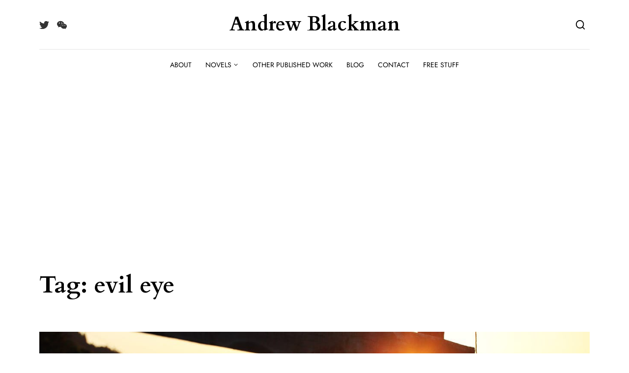

--- FILE ---
content_type: text/html; charset=UTF-8
request_url: https://andrewblackman.net/tag/evil-eye/
body_size: 13032
content:
<!DOCTYPE html>
<html lang="en-GB">
<head>
	<meta charset="UTF-8">
	<meta name="viewport" content="width=device-width, initial-scale=1">
	<meta name='robots' content='index, follow, max-image-preview:large, max-snippet:-1, max-video-preview:-1' />

	<!-- This site is optimized with the Yoast SEO plugin v26.7 - https://yoast.com/wordpress/plugins/seo/ -->
	<title>evil eye Archives - Andrew Blackman</title>
	<link rel="canonical" href="https://andrewblackman.net/tag/evil-eye/" />
	<meta property="og:locale" content="en_GB" />
	<meta property="og:type" content="article" />
	<meta property="og:title" content="evil eye Archives - Andrew Blackman" />
	<meta property="og:url" content="https://andrewblackman.net/tag/evil-eye/" />
	<meta property="og:site_name" content="Andrew Blackman" />
	<meta name="twitter:card" content="summary_large_image" />
	<meta name="twitter:site" content="@BlackmanAndrew" />
	<!-- / Yoast SEO plugin. -->


<link rel='dns-prefetch' href='//fonts.googleapis.com' />
<link rel='dns-prefetch' href='//fonts.gstatic.com' />
<link rel='dns-prefetch' href='//ajax.googleapis.com' />
<link rel='dns-prefetch' href='//apis.google.com' />
<link rel='dns-prefetch' href='//google-analytics.com' />
<link rel='dns-prefetch' href='//www.google-analytics.com' />
<link rel='dns-prefetch' href='//ssl.google-analytics.com' />
<link rel='dns-prefetch' href='//youtube.com' />
<link rel='dns-prefetch' href='//s.gravatar.com' />
<link rel="alternate" type="application/rss+xml" title="Andrew Blackman &raquo; Feed" href="https://andrewblackman.net/feed/" />
<link rel="alternate" type="application/rss+xml" title="Andrew Blackman &raquo; Comments Feed" href="https://andrewblackman.net/comments/feed/" />
<script id="wpp-js" src="https://andrewblackman.net/wp-content/plugins/wordpress-popular-posts/assets/js/wpp.min.js?ver=7.3.6" data-sampling="0" data-sampling-rate="100" data-api-url="https://andrewblackman.net/wp-json/wordpress-popular-posts" data-post-id="0" data-token="e4b889d79b" data-lang="0" data-debug="0"></script>
<link rel="alternate" type="application/rss+xml" title="Andrew Blackman &raquo; evil eye Tag Feed" href="https://andrewblackman.net/tag/evil-eye/feed/" />
		<style>
			.lazyload,
			.lazyloading {
				max-width: 100%;
			}
		</style>
		<style id='wp-img-auto-sizes-contain-inline-css'>
img:is([sizes=auto i],[sizes^="auto," i]){contain-intrinsic-size:3000px 1500px}
/*# sourceURL=wp-img-auto-sizes-contain-inline-css */
</style>
<link rel='stylesheet' id='wp-block-library-css' href='https://andrewblackman.net/wp-includes/css/dist/block-library/style.min.css' media='all' />
<style id='wp-block-library-theme-inline-css'>
.wp-block-audio :where(figcaption){color:#555;font-size:13px;text-align:center}.is-dark-theme .wp-block-audio :where(figcaption){color:#ffffffa6}.wp-block-audio{margin:0 0 1em}.wp-block-code{border:1px solid #ccc;border-radius:4px;font-family:Menlo,Consolas,monaco,monospace;padding:.8em 1em}.wp-block-embed :where(figcaption){color:#555;font-size:13px;text-align:center}.is-dark-theme .wp-block-embed :where(figcaption){color:#ffffffa6}.wp-block-embed{margin:0 0 1em}.blocks-gallery-caption{color:#555;font-size:13px;text-align:center}.is-dark-theme .blocks-gallery-caption{color:#ffffffa6}:root :where(.wp-block-image figcaption){color:#555;font-size:13px;text-align:center}.is-dark-theme :root :where(.wp-block-image figcaption){color:#ffffffa6}.wp-block-image{margin:0 0 1em}.wp-block-pullquote{border-bottom:4px solid;border-top:4px solid;color:currentColor;margin-bottom:1.75em}.wp-block-pullquote :where(cite),.wp-block-pullquote :where(footer),.wp-block-pullquote__citation{color:currentColor;font-size:.8125em;font-style:normal;text-transform:uppercase}.wp-block-quote{border-left:.25em solid;margin:0 0 1.75em;padding-left:1em}.wp-block-quote cite,.wp-block-quote footer{color:currentColor;font-size:.8125em;font-style:normal;position:relative}.wp-block-quote:where(.has-text-align-right){border-left:none;border-right:.25em solid;padding-left:0;padding-right:1em}.wp-block-quote:where(.has-text-align-center){border:none;padding-left:0}.wp-block-quote.is-large,.wp-block-quote.is-style-large,.wp-block-quote:where(.is-style-plain){border:none}.wp-block-search .wp-block-search__label{font-weight:700}.wp-block-search__button{border:1px solid #ccc;padding:.375em .625em}:where(.wp-block-group.has-background){padding:1.25em 2.375em}.wp-block-separator.has-css-opacity{opacity:.4}.wp-block-separator{border:none;border-bottom:2px solid;margin-left:auto;margin-right:auto}.wp-block-separator.has-alpha-channel-opacity{opacity:1}.wp-block-separator:not(.is-style-wide):not(.is-style-dots){width:100px}.wp-block-separator.has-background:not(.is-style-dots){border-bottom:none;height:1px}.wp-block-separator.has-background:not(.is-style-wide):not(.is-style-dots){height:2px}.wp-block-table{margin:0 0 1em}.wp-block-table td,.wp-block-table th{word-break:normal}.wp-block-table :where(figcaption){color:#555;font-size:13px;text-align:center}.is-dark-theme .wp-block-table :where(figcaption){color:#ffffffa6}.wp-block-video :where(figcaption){color:#555;font-size:13px;text-align:center}.is-dark-theme .wp-block-video :where(figcaption){color:#ffffffa6}.wp-block-video{margin:0 0 1em}:root :where(.wp-block-template-part.has-background){margin-bottom:0;margin-top:0;padding:1.25em 2.375em}
/*# sourceURL=/wp-includes/css/dist/block-library/theme.min.css */
</style>
<style id='classic-theme-styles-inline-css'>
/*! This file is auto-generated */
.wp-block-button__link{color:#fff;background-color:#32373c;border-radius:9999px;box-shadow:none;text-decoration:none;padding:calc(.667em + 2px) calc(1.333em + 2px);font-size:1.125em}.wp-block-file__button{background:#32373c;color:#fff;text-decoration:none}
/*# sourceURL=/wp-includes/css/classic-themes.min.css */
</style>
<style id='global-styles-inline-css'>
:root{--wp--preset--aspect-ratio--square: 1;--wp--preset--aspect-ratio--4-3: 4/3;--wp--preset--aspect-ratio--3-4: 3/4;--wp--preset--aspect-ratio--3-2: 3/2;--wp--preset--aspect-ratio--2-3: 2/3;--wp--preset--aspect-ratio--16-9: 16/9;--wp--preset--aspect-ratio--9-16: 9/16;--wp--preset--color--black: #000000;--wp--preset--color--cyan-bluish-gray: #abb8c3;--wp--preset--color--white: #ffffff;--wp--preset--color--pale-pink: #f78da7;--wp--preset--color--vivid-red: #cf2e2e;--wp--preset--color--luminous-vivid-orange: #ff6900;--wp--preset--color--luminous-vivid-amber: #fcb900;--wp--preset--color--light-green-cyan: #7bdcb5;--wp--preset--color--vivid-green-cyan: #00d084;--wp--preset--color--pale-cyan-blue: #8ed1fc;--wp--preset--color--vivid-cyan-blue: #0693e3;--wp--preset--color--vivid-purple: #9b51e0;--wp--preset--gradient--vivid-cyan-blue-to-vivid-purple: linear-gradient(135deg,rgb(6,147,227) 0%,rgb(155,81,224) 100%);--wp--preset--gradient--light-green-cyan-to-vivid-green-cyan: linear-gradient(135deg,rgb(122,220,180) 0%,rgb(0,208,130) 100%);--wp--preset--gradient--luminous-vivid-amber-to-luminous-vivid-orange: linear-gradient(135deg,rgb(252,185,0) 0%,rgb(255,105,0) 100%);--wp--preset--gradient--luminous-vivid-orange-to-vivid-red: linear-gradient(135deg,rgb(255,105,0) 0%,rgb(207,46,46) 100%);--wp--preset--gradient--very-light-gray-to-cyan-bluish-gray: linear-gradient(135deg,rgb(238,238,238) 0%,rgb(169,184,195) 100%);--wp--preset--gradient--cool-to-warm-spectrum: linear-gradient(135deg,rgb(74,234,220) 0%,rgb(151,120,209) 20%,rgb(207,42,186) 40%,rgb(238,44,130) 60%,rgb(251,105,98) 80%,rgb(254,248,76) 100%);--wp--preset--gradient--blush-light-purple: linear-gradient(135deg,rgb(255,206,236) 0%,rgb(152,150,240) 100%);--wp--preset--gradient--blush-bordeaux: linear-gradient(135deg,rgb(254,205,165) 0%,rgb(254,45,45) 50%,rgb(107,0,62) 100%);--wp--preset--gradient--luminous-dusk: linear-gradient(135deg,rgb(255,203,112) 0%,rgb(199,81,192) 50%,rgb(65,88,208) 100%);--wp--preset--gradient--pale-ocean: linear-gradient(135deg,rgb(255,245,203) 0%,rgb(182,227,212) 50%,rgb(51,167,181) 100%);--wp--preset--gradient--electric-grass: linear-gradient(135deg,rgb(202,248,128) 0%,rgb(113,206,126) 100%);--wp--preset--gradient--midnight: linear-gradient(135deg,rgb(2,3,129) 0%,rgb(40,116,252) 100%);--wp--preset--font-size--small: 14px;--wp--preset--font-size--medium: 20px;--wp--preset--font-size--large: 23px;--wp--preset--font-size--x-large: 42px;--wp--preset--font-size--normal: 18px;--wp--preset--font-size--huge: 35px;--wp--preset--spacing--20: 0.44rem;--wp--preset--spacing--30: 0.67rem;--wp--preset--spacing--40: 1rem;--wp--preset--spacing--50: 1.5rem;--wp--preset--spacing--60: 2.25rem;--wp--preset--spacing--70: 3.38rem;--wp--preset--spacing--80: 5.06rem;--wp--preset--shadow--natural: 6px 6px 9px rgba(0, 0, 0, 0.2);--wp--preset--shadow--deep: 12px 12px 50px rgba(0, 0, 0, 0.4);--wp--preset--shadow--sharp: 6px 6px 0px rgba(0, 0, 0, 0.2);--wp--preset--shadow--outlined: 6px 6px 0px -3px rgb(255, 255, 255), 6px 6px rgb(0, 0, 0);--wp--preset--shadow--crisp: 6px 6px 0px rgb(0, 0, 0);}:where(.is-layout-flex){gap: 0.5em;}:where(.is-layout-grid){gap: 0.5em;}body .is-layout-flex{display: flex;}.is-layout-flex{flex-wrap: wrap;align-items: center;}.is-layout-flex > :is(*, div){margin: 0;}body .is-layout-grid{display: grid;}.is-layout-grid > :is(*, div){margin: 0;}:where(.wp-block-columns.is-layout-flex){gap: 2em;}:where(.wp-block-columns.is-layout-grid){gap: 2em;}:where(.wp-block-post-template.is-layout-flex){gap: 1.25em;}:where(.wp-block-post-template.is-layout-grid){gap: 1.25em;}.has-black-color{color: var(--wp--preset--color--black) !important;}.has-cyan-bluish-gray-color{color: var(--wp--preset--color--cyan-bluish-gray) !important;}.has-white-color{color: var(--wp--preset--color--white) !important;}.has-pale-pink-color{color: var(--wp--preset--color--pale-pink) !important;}.has-vivid-red-color{color: var(--wp--preset--color--vivid-red) !important;}.has-luminous-vivid-orange-color{color: var(--wp--preset--color--luminous-vivid-orange) !important;}.has-luminous-vivid-amber-color{color: var(--wp--preset--color--luminous-vivid-amber) !important;}.has-light-green-cyan-color{color: var(--wp--preset--color--light-green-cyan) !important;}.has-vivid-green-cyan-color{color: var(--wp--preset--color--vivid-green-cyan) !important;}.has-pale-cyan-blue-color{color: var(--wp--preset--color--pale-cyan-blue) !important;}.has-vivid-cyan-blue-color{color: var(--wp--preset--color--vivid-cyan-blue) !important;}.has-vivid-purple-color{color: var(--wp--preset--color--vivid-purple) !important;}.has-black-background-color{background-color: var(--wp--preset--color--black) !important;}.has-cyan-bluish-gray-background-color{background-color: var(--wp--preset--color--cyan-bluish-gray) !important;}.has-white-background-color{background-color: var(--wp--preset--color--white) !important;}.has-pale-pink-background-color{background-color: var(--wp--preset--color--pale-pink) !important;}.has-vivid-red-background-color{background-color: var(--wp--preset--color--vivid-red) !important;}.has-luminous-vivid-orange-background-color{background-color: var(--wp--preset--color--luminous-vivid-orange) !important;}.has-luminous-vivid-amber-background-color{background-color: var(--wp--preset--color--luminous-vivid-amber) !important;}.has-light-green-cyan-background-color{background-color: var(--wp--preset--color--light-green-cyan) !important;}.has-vivid-green-cyan-background-color{background-color: var(--wp--preset--color--vivid-green-cyan) !important;}.has-pale-cyan-blue-background-color{background-color: var(--wp--preset--color--pale-cyan-blue) !important;}.has-vivid-cyan-blue-background-color{background-color: var(--wp--preset--color--vivid-cyan-blue) !important;}.has-vivid-purple-background-color{background-color: var(--wp--preset--color--vivid-purple) !important;}.has-black-border-color{border-color: var(--wp--preset--color--black) !important;}.has-cyan-bluish-gray-border-color{border-color: var(--wp--preset--color--cyan-bluish-gray) !important;}.has-white-border-color{border-color: var(--wp--preset--color--white) !important;}.has-pale-pink-border-color{border-color: var(--wp--preset--color--pale-pink) !important;}.has-vivid-red-border-color{border-color: var(--wp--preset--color--vivid-red) !important;}.has-luminous-vivid-orange-border-color{border-color: var(--wp--preset--color--luminous-vivid-orange) !important;}.has-luminous-vivid-amber-border-color{border-color: var(--wp--preset--color--luminous-vivid-amber) !important;}.has-light-green-cyan-border-color{border-color: var(--wp--preset--color--light-green-cyan) !important;}.has-vivid-green-cyan-border-color{border-color: var(--wp--preset--color--vivid-green-cyan) !important;}.has-pale-cyan-blue-border-color{border-color: var(--wp--preset--color--pale-cyan-blue) !important;}.has-vivid-cyan-blue-border-color{border-color: var(--wp--preset--color--vivid-cyan-blue) !important;}.has-vivid-purple-border-color{border-color: var(--wp--preset--color--vivid-purple) !important;}.has-vivid-cyan-blue-to-vivid-purple-gradient-background{background: var(--wp--preset--gradient--vivid-cyan-blue-to-vivid-purple) !important;}.has-light-green-cyan-to-vivid-green-cyan-gradient-background{background: var(--wp--preset--gradient--light-green-cyan-to-vivid-green-cyan) !important;}.has-luminous-vivid-amber-to-luminous-vivid-orange-gradient-background{background: var(--wp--preset--gradient--luminous-vivid-amber-to-luminous-vivid-orange) !important;}.has-luminous-vivid-orange-to-vivid-red-gradient-background{background: var(--wp--preset--gradient--luminous-vivid-orange-to-vivid-red) !important;}.has-very-light-gray-to-cyan-bluish-gray-gradient-background{background: var(--wp--preset--gradient--very-light-gray-to-cyan-bluish-gray) !important;}.has-cool-to-warm-spectrum-gradient-background{background: var(--wp--preset--gradient--cool-to-warm-spectrum) !important;}.has-blush-light-purple-gradient-background{background: var(--wp--preset--gradient--blush-light-purple) !important;}.has-blush-bordeaux-gradient-background{background: var(--wp--preset--gradient--blush-bordeaux) !important;}.has-luminous-dusk-gradient-background{background: var(--wp--preset--gradient--luminous-dusk) !important;}.has-pale-ocean-gradient-background{background: var(--wp--preset--gradient--pale-ocean) !important;}.has-electric-grass-gradient-background{background: var(--wp--preset--gradient--electric-grass) !important;}.has-midnight-gradient-background{background: var(--wp--preset--gradient--midnight) !important;}.has-small-font-size{font-size: var(--wp--preset--font-size--small) !important;}.has-medium-font-size{font-size: var(--wp--preset--font-size--medium) !important;}.has-large-font-size{font-size: var(--wp--preset--font-size--large) !important;}.has-x-large-font-size{font-size: var(--wp--preset--font-size--x-large) !important;}
:where(.wp-block-post-template.is-layout-flex){gap: 1.25em;}:where(.wp-block-post-template.is-layout-grid){gap: 1.25em;}
:where(.wp-block-term-template.is-layout-flex){gap: 1.25em;}:where(.wp-block-term-template.is-layout-grid){gap: 1.25em;}
:where(.wp-block-columns.is-layout-flex){gap: 2em;}:where(.wp-block-columns.is-layout-grid){gap: 2em;}
:root :where(.wp-block-pullquote){font-size: 1.5em;line-height: 1.6;}
/*# sourceURL=global-styles-inline-css */
</style>
<link rel='stylesheet' id='wphb-1-css' href='https://andrewblackman.net/wp-content/uploads/hummingbird-assets/fd6149ce3fbd81fc5b9871f60dd05a33.css' media='all' />
<script src="https://andrewblackman.net/wp-content/uploads/hummingbird-assets/f5066ff69a708cfe356f8c0d7eae99d4.js" id="wphb-2-js"></script>
<link rel="https://api.w.org/" href="https://andrewblackman.net/wp-json/" /><link rel="alternate" title="JSON" type="application/json" href="https://andrewblackman.net/wp-json/wp/v2/tags/1725" /><link rel="EditURI" type="application/rsd+xml" title="RSD" href="https://andrewblackman.net/xmlrpc.php?rsd" />
<meta name="generator" content="WordPress 6.9" />
<link rel="apple-touch-icon" sizes="180x180" href="/apple-touch-icon.png">
<link rel="icon" type="image/png" sizes="32x32" href="/favicon-32x32.png">
<link rel="icon" type="image/png" sizes="16x16" href="/favicon-16x16.png">
<link rel="manifest" href="/site.webmanifest">
<link rel="mask-icon" href="/safari-pinned-tab.svg" color="#5bbad5">
<meta name="msapplication-TileColor" content="#da532c">
<meta name="theme-color" content="#ffffff">
<link href="https://fonts.googleapis.com/css?family=Berkshire+Swash" rel="stylesheet">
<script async src="https://pagead2.googlesyndication.com/pagead/js/adsbygoogle.js?client=ca-pub-1948466404949460"
     crossorigin="anonymous"></script>            <style id="wpp-loading-animation-styles">@-webkit-keyframes bgslide{from{background-position-x:0}to{background-position-x:-200%}}@keyframes bgslide{from{background-position-x:0}to{background-position-x:-200%}}.wpp-widget-block-placeholder,.wpp-shortcode-placeholder{margin:0 auto;width:60px;height:3px;background:#dd3737;background:linear-gradient(90deg,#dd3737 0%,#571313 10%,#dd3737 100%);background-size:200% auto;border-radius:3px;-webkit-animation:bgslide 1s infinite linear;animation:bgslide 1s infinite linear}</style>
            		<script>
			document.documentElement.className = document.documentElement.className.replace('no-js', 'js');
		</script>
				<style>
			.no-js img.lazyload {
				display: none;
			}

			figure.wp-block-image img.lazyloading {
				min-width: 150px;
			}

			.lazyload,
			.lazyloading {
				--smush-placeholder-width: 100px;
				--smush-placeholder-aspect-ratio: 1/1;
				width: var(--smush-image-width, var(--smush-placeholder-width)) !important;
				aspect-ratio: var(--smush-image-aspect-ratio, var(--smush-placeholder-aspect-ratio)) !important;
			}

						.lazyload, .lazyloading {
				opacity: 0;
			}

			.lazyloaded {
				opacity: 1;
				transition: opacity 400ms;
				transition-delay: 0ms;
			}

					</style>
		<meta name="generator" content="Elementor 3.34.1; features: additional_custom_breakpoints; settings: css_print_method-internal, google_font-enabled, font_display-auto">


<script type="application/ld+json" class="saswp-schema-markup-output">
[{"@context":"https:\/\/schema.org\/","@graph":[{"@context":"https:\/\/schema.org\/","@type":"SiteNavigationElement","@id":"https:\/\/andrewblackman.net\/#about","name":"About","url":"https:\/\/andrewblackman.net\/about-2\/"},{"@context":"https:\/\/schema.org\/","@type":"SiteNavigationElement","@id":"https:\/\/andrewblackman.net\/#a-virtual-love","name":"A Virtual Love","url":"https:\/\/andrewblackman.net\/published-work\/a-virtual-love\/"},{"@context":"https:\/\/schema.org\/","@type":"SiteNavigationElement","@id":"https:\/\/andrewblackman.net\/#on-the-holloway-road","name":"On the Holloway Road","url":"https:\/\/andrewblackman.net\/published-work\/on-the-holloway-road\/"},{"@context":"https:\/\/schema.org\/","@type":"SiteNavigationElement","@id":"https:\/\/andrewblackman.net\/#what-people-are-saying","name":"What people are saying","url":"https:\/\/andrewblackman.net\/what-people-are-saying-about-a-virtual-love\/"},{"@context":"https:\/\/schema.org\/","@type":"SiteNavigationElement","@id":"https:\/\/andrewblackman.net\/#other-published-work","name":"Other Published Work","url":"https:\/\/andrewblackman.net\/published-work\/"},{"@context":"https:\/\/schema.org\/","@type":"SiteNavigationElement","@id":"https:\/\/andrewblackman.net\/#blog","name":"Blog","url":"https:\/\/andrewblackman.net\/blog\/"},{"@context":"https:\/\/schema.org\/","@type":"SiteNavigationElement","@id":"https:\/\/andrewblackman.net\/#contact","name":"Contact","url":"https:\/\/andrewblackman.net\/contact-me\/"},{"@context":"https:\/\/schema.org\/","@type":"SiteNavigationElement","@id":"https:\/\/andrewblackman.net\/#free-stuff","name":"Free stuff","url":"https:\/\/andrewblackman.net\/free-stuff\/"}]}]
</script>

			<style>
				.e-con.e-parent:nth-of-type(n+4):not(.e-lazyloaded):not(.e-no-lazyload),
				.e-con.e-parent:nth-of-type(n+4):not(.e-lazyloaded):not(.e-no-lazyload) * {
					background-image: none !important;
				}
				@media screen and (max-height: 1024px) {
					.e-con.e-parent:nth-of-type(n+3):not(.e-lazyloaded):not(.e-no-lazyload),
					.e-con.e-parent:nth-of-type(n+3):not(.e-lazyloaded):not(.e-no-lazyload) * {
						background-image: none !important;
					}
				}
				@media screen and (max-height: 640px) {
					.e-con.e-parent:nth-of-type(n+2):not(.e-lazyloaded):not(.e-no-lazyload),
					.e-con.e-parent:nth-of-type(n+2):not(.e-lazyloaded):not(.e-no-lazyload) * {
						background-image: none !important;
					}
				}
			</style>
			<style id="nomady-inline-css">
    			.post-body-copy .has-drop-cap:first-letter {
    				font-size: 5.6em;
    				line-height: 0.75;
    				margin-top: 0.10267857142857em;
    			}
    			@media (min-width: 576px) {
    				.post-body-copy .has-drop-cap:first-letter {
    					font-size: 5.8666666666667em;
    					line-height: 0.75;
    					margin-top: 0.10369318181818em;
    				}
    			}.post-navigation .nav-previous a:before { background-image: url("https://andrewblackman.net/wp-content/themes/nomady/assets/svg-icons/arrow-left.svg"); }.post-navigation .nav-next a:before { background-image: url("https://andrewblackman.net/wp-content/themes/nomady/assets/svg-icons/arrow-right.svg"); }.comments-area .comment-body .comment-reply-link:before { background-image: url("https://andrewblackman.net/wp-content/themes/nomady/assets/svg-icons/reply.svg"); }.comments-area .comment.bypostauthor .comment-author .fn:after { content: "Author"; }</style><style id="kirki-inline-styles">.primary-color, .st-btn-primary:hover, .st-btn-primary:focus, .st-btn-primary:active, a.st-btn-primary:hover, a.st-btn-primary:focus, a.st-btn-primary:active, .st-btn-secondary, a.st-btn-secondary, .st-btn-secondary:disabled, .st-btn-secondary.disabled, a.st-btn-secondary.disabled, .mnmd-post-block-indexed .post-item .post-index span, .widget.popular-posts .wpp-list:not(.wpp-list-with-thumbnails) > li:before, .comment-form .form-submit input.submit:hover, .comment-form .form-submit input.submit:focus, .comment-form .form-submit input.submit:active{color:#38524f;}.primary-color-bg, .st-btn-primary, a.st-btn-primary, .st-btn-secondary:hover, .st-btn-secondary:focus, .st-btn-secondary:active, a.st-btn-secondary:hover, a.st-btn-secondary:focus, a.st-btn-secondary:active, .btn.st-btn-outline:before, .links-section-default.links-section-3-column .link-item-text:before, .link-item-b:hover:before, .link-item-c:hover:before, .comment-form .form-submit input.submit, .comment-form .form-submit input.submit, .comment-form .form-submit input.submit{background-color:#38524f;}.st-btn-primary, a.st-btn-primary, .st-btn-primary:hover, .st-btn-primary:focus, .st-btn-primary:active, a.st-btn-primary:hover, a.st-btn-primary:focus, a.st-btn-primary:active, .st-btn-secondary, a.st-btn-secondary, .st-btn-secondary:hover, .st-btn-secondary:focus, .st-btn-secondary:active, .st-btn-secondary:disabled, .st-btn-secondary.disabled, a.btn.st-btn-secondary.disabled, .category-item-c:hover .category-item-inner, .mnmd-post-block-indexed .post-item .post-index.post-index-circle span, .comment-form .form-submit input.submit, .comment-form .form-submit input.submit:hover, .comment-form .form-submit input.submit:focus, .comment-form .form-submit input.submit:active{border-color:#38524f;}.post-card-background.has-post-thumbnail.sticky .post-title a{background:linear-gradient(180deg, rgba(255,255,255,0) 65%, #38524f 65%);;}.secondary-color{color:#ebeae4;}.st-btn-primary:hover, .st-btn-primary:focus, .st-btn-primary:active, a.st-btn-primary:hover, a.st-btn-primary:focus, a.st-btn-primary:active, .st-btn-secondary, a.st-btn-secondary, .st-btn-secondary:disabled, .st-btn-secondary.disabled, a.st-btn-secondary.disabled, .comments-number-bubble, .category-item-a, .widget_calendar caption, .wp-block-calendar table caption, .widget_calendar #today:before, .wp-block-calendar #today:before, .widget_search .search-submit, .wp-block-search .wp-block-search__button, .comment-form .form-submit input.submit:hover, .comment-form .form-submit input.submit:focus, .comment-form .form-submit input.submit:active, .mnmd-offcanvas .offcanvas-social, .single-related-posts-section.mnmd-section-has-background .mnmd-section-background{background-color:#ebeae4;}.comments-number-bubble:after{border-top-color:#ebeae4;}.post-item.sticky .post-title a{background:linear-gradient(180deg, rgba(255,255,255,0) 65%, #ebeae4 65%);;}.mnmd-post-block-indexed .post-item .post-index{-webkit-text-shadow:.2em .2em #ebeae4;;-moz-text-shadow:.2em .2em #ebeae4;;text-shadow:.2em .2em #ebeae4;;}body, .font-default, .widget-calendar, .wp-block-calendar, .wp-block-tag-cloud a, .elementor-widget-text-editor{font-family:Inter;font-weight:400;}.navigation, .font-navigation{font-family:Jost;font-weight:400;}h1, h2, h3, h4, h5, h6, .h1, .h2, .h3, .h4, .h5, .h6, .heading-font, .font-heading, .comment-author .fn, .widget_calendar caption, .wp-block-calendar table caption, .wp-block-latest-comments__comment-meta, .widget_recent_entries li a, .wp-block-latest-posts li a, .widget_pages ul, .widget_rss li a, .wp-block-rss__item-title{font-family:Cardo;font-weight:400;}label, button, input[type=submit], figcaption, .navbar-btn, .font-meta, .meta-font, .post-meta, .post-tag, .category-item-title, .post-read-more, .comment-reply-title, .comment-meta, .comment .reply, .comments-area .comment.bypostauthor .comment-author .fn:after, .wp-caption, .gallery-caption, .widget-title, .btn, .mnmd-section-heading, .widget_archive ul, .widget_archive select, .wp-block-archives, .wp-block-archives-dropdown select, .wp-block-button__link, .widget_categories ul, .widget_categories select, .wp-block-categories, .wp-block-categories select, .wp-block-file__button, .wp-block-quote__citation, .wp-block-quote cite, .wp-block-quote footer, .wp-block-pullquote p, .wp-block-pullquote__citation, .wp-block-pullquote cite, .wp-block-pullquote footer, .wp-block-latest-comments__comment-date, .widget_meta ul, .widget_nav_menu ul, .widget_recent_entries .post-date, .wp-block-latest-posts__post-author, .wp-block-latest-posts__post-date, .wp-block-rss__item-author, .wp-block-rss__item-publish-date, .wp-block-search__button{font-family:Inter;font-weight:400;}.font-body-text{font-family:Inter;font-size:18px;font-weight:400;line-height:1.7;}.has-small-font-size{font-size:calc(18px * .8);}.has-large-font-size{font-size:calc(18px * 1.25);}.has-huge-font-size{font-size:calc(18px * 1.953);}.post-lead{font-size:calc(18px * 1.125);line-height:calc(1.7 * .9375);}.site-header:not(.site-header-fixed) .site-header-logo .site-branding-image img{width:300px;}.site-header:not(.site-header-fixed) .site-header-logo{padding-top:0px;padding-bottom:0px;padding-left:0px;padding-right:0px;}.site-header-fixed .site-header-logo .site-branding-image img{height:50px;}.offcanvas-logo .site-branding-image{padding-top:0px;padding-bottom:0px;padding-left:0px;padding-right:0px;}.site-footer-content{background:#f5f5f5;background-color:#f5f5f5;background-repeat:no-repeat;background-position:center center;background-attachment:scroll;-webkit-background-size:cover;-moz-background-size:cover;-ms-background-size:cover;-o-background-size:cover;background-size:cover;}.single-related-posts-section.mnmd-section-has-background .mnmd-section-background{background:rgba(245,245,245,1);background-color:rgba(245,245,245,1);background-repeat:no-repeat;background-position:center center;background-attachment:scroll;-webkit-background-size:cover;-moz-background-size:cover;-ms-background-size:cover;-o-background-size:cover;background-size:cover;}@media (max-width: 575.98px){.font-body-text{font-size:16px;line-height:1.6;}.has-small-font-size{font-size:calc(16px * .8);}.has-large-font-size{font-size:calc(16px * 1.25);}.has-huge-font-size{font-size:calc(16px * 1.953);}.post-lead{font-size:calc(16px * 1.125);line-height:calc(1.6 * .9375);}.site-header:not(.site-header-fixed) .site-header-logo .site-branding-image img{width:80px;}.site-header:not(.site-header-fixed) .site-header-logo{padding-top:0px;padding-bottom:0px;padding-left:0px;padding-right:0px;}}@media (min-width: 576px) and (max-width: 1199.98px){.site-header:not(.site-header-fixed) .site-header-logo .site-branding-image img{width:200px;}}@media (max-width: 1199.98px){.site-header:not(.site-header-fixed) .site-header-logo{padding-top:0px;padding-bottom:0px;padding-left:0px;padding-right:0px;}}/* cyrillic-ext */
@font-face {
  font-family: 'Inter';
  font-style: normal;
  font-weight: 300;
  font-display: swap;
  src: url(https://andrewblackman.net/wp-content/fonts/inter/UcC73FwrK3iLTeHuS_nVMrMxCp50SjIa2JL7SUc.woff2) format('woff2');
  unicode-range: U+0460-052F, U+1C80-1C8A, U+20B4, U+2DE0-2DFF, U+A640-A69F, U+FE2E-FE2F;
}
/* cyrillic */
@font-face {
  font-family: 'Inter';
  font-style: normal;
  font-weight: 300;
  font-display: swap;
  src: url(https://andrewblackman.net/wp-content/fonts/inter/UcC73FwrK3iLTeHuS_nVMrMxCp50SjIa0ZL7SUc.woff2) format('woff2');
  unicode-range: U+0301, U+0400-045F, U+0490-0491, U+04B0-04B1, U+2116;
}
/* greek-ext */
@font-face {
  font-family: 'Inter';
  font-style: normal;
  font-weight: 300;
  font-display: swap;
  src: url(https://andrewblackman.net/wp-content/fonts/inter/UcC73FwrK3iLTeHuS_nVMrMxCp50SjIa2ZL7SUc.woff2) format('woff2');
  unicode-range: U+1F00-1FFF;
}
/* greek */
@font-face {
  font-family: 'Inter';
  font-style: normal;
  font-weight: 300;
  font-display: swap;
  src: url(https://andrewblackman.net/wp-content/fonts/inter/UcC73FwrK3iLTeHuS_nVMrMxCp50SjIa1pL7SUc.woff2) format('woff2');
  unicode-range: U+0370-0377, U+037A-037F, U+0384-038A, U+038C, U+038E-03A1, U+03A3-03FF;
}
/* vietnamese */
@font-face {
  font-family: 'Inter';
  font-style: normal;
  font-weight: 300;
  font-display: swap;
  src: url(https://andrewblackman.net/wp-content/fonts/inter/UcC73FwrK3iLTeHuS_nVMrMxCp50SjIa2pL7SUc.woff2) format('woff2');
  unicode-range: U+0102-0103, U+0110-0111, U+0128-0129, U+0168-0169, U+01A0-01A1, U+01AF-01B0, U+0300-0301, U+0303-0304, U+0308-0309, U+0323, U+0329, U+1EA0-1EF9, U+20AB;
}
/* latin-ext */
@font-face {
  font-family: 'Inter';
  font-style: normal;
  font-weight: 300;
  font-display: swap;
  src: url(https://andrewblackman.net/wp-content/fonts/inter/UcC73FwrK3iLTeHuS_nVMrMxCp50SjIa25L7SUc.woff2) format('woff2');
  unicode-range: U+0100-02BA, U+02BD-02C5, U+02C7-02CC, U+02CE-02D7, U+02DD-02FF, U+0304, U+0308, U+0329, U+1D00-1DBF, U+1E00-1E9F, U+1EF2-1EFF, U+2020, U+20A0-20AB, U+20AD-20C0, U+2113, U+2C60-2C7F, U+A720-A7FF;
}
/* latin */
@font-face {
  font-family: 'Inter';
  font-style: normal;
  font-weight: 300;
  font-display: swap;
  src: url(https://andrewblackman.net/wp-content/fonts/inter/UcC73FwrK3iLTeHuS_nVMrMxCp50SjIa1ZL7.woff2) format('woff2');
  unicode-range: U+0000-00FF, U+0131, U+0152-0153, U+02BB-02BC, U+02C6, U+02DA, U+02DC, U+0304, U+0308, U+0329, U+2000-206F, U+20AC, U+2122, U+2191, U+2193, U+2212, U+2215, U+FEFF, U+FFFD;
}
/* cyrillic-ext */
@font-face {
  font-family: 'Inter';
  font-style: normal;
  font-weight: 400;
  font-display: swap;
  src: url(https://andrewblackman.net/wp-content/fonts/inter/UcC73FwrK3iLTeHuS_nVMrMxCp50SjIa2JL7SUc.woff2) format('woff2');
  unicode-range: U+0460-052F, U+1C80-1C8A, U+20B4, U+2DE0-2DFF, U+A640-A69F, U+FE2E-FE2F;
}
/* cyrillic */
@font-face {
  font-family: 'Inter';
  font-style: normal;
  font-weight: 400;
  font-display: swap;
  src: url(https://andrewblackman.net/wp-content/fonts/inter/UcC73FwrK3iLTeHuS_nVMrMxCp50SjIa0ZL7SUc.woff2) format('woff2');
  unicode-range: U+0301, U+0400-045F, U+0490-0491, U+04B0-04B1, U+2116;
}
/* greek-ext */
@font-face {
  font-family: 'Inter';
  font-style: normal;
  font-weight: 400;
  font-display: swap;
  src: url(https://andrewblackman.net/wp-content/fonts/inter/UcC73FwrK3iLTeHuS_nVMrMxCp50SjIa2ZL7SUc.woff2) format('woff2');
  unicode-range: U+1F00-1FFF;
}
/* greek */
@font-face {
  font-family: 'Inter';
  font-style: normal;
  font-weight: 400;
  font-display: swap;
  src: url(https://andrewblackman.net/wp-content/fonts/inter/UcC73FwrK3iLTeHuS_nVMrMxCp50SjIa1pL7SUc.woff2) format('woff2');
  unicode-range: U+0370-0377, U+037A-037F, U+0384-038A, U+038C, U+038E-03A1, U+03A3-03FF;
}
/* vietnamese */
@font-face {
  font-family: 'Inter';
  font-style: normal;
  font-weight: 400;
  font-display: swap;
  src: url(https://andrewblackman.net/wp-content/fonts/inter/UcC73FwrK3iLTeHuS_nVMrMxCp50SjIa2pL7SUc.woff2) format('woff2');
  unicode-range: U+0102-0103, U+0110-0111, U+0128-0129, U+0168-0169, U+01A0-01A1, U+01AF-01B0, U+0300-0301, U+0303-0304, U+0308-0309, U+0323, U+0329, U+1EA0-1EF9, U+20AB;
}
/* latin-ext */
@font-face {
  font-family: 'Inter';
  font-style: normal;
  font-weight: 400;
  font-display: swap;
  src: url(https://andrewblackman.net/wp-content/fonts/inter/UcC73FwrK3iLTeHuS_nVMrMxCp50SjIa25L7SUc.woff2) format('woff2');
  unicode-range: U+0100-02BA, U+02BD-02C5, U+02C7-02CC, U+02CE-02D7, U+02DD-02FF, U+0304, U+0308, U+0329, U+1D00-1DBF, U+1E00-1E9F, U+1EF2-1EFF, U+2020, U+20A0-20AB, U+20AD-20C0, U+2113, U+2C60-2C7F, U+A720-A7FF;
}
/* latin */
@font-face {
  font-family: 'Inter';
  font-style: normal;
  font-weight: 400;
  font-display: swap;
  src: url(https://andrewblackman.net/wp-content/fonts/inter/UcC73FwrK3iLTeHuS_nVMrMxCp50SjIa1ZL7.woff2) format('woff2');
  unicode-range: U+0000-00FF, U+0131, U+0152-0153, U+02BB-02BC, U+02C6, U+02DA, U+02DC, U+0304, U+0308, U+0329, U+2000-206F, U+20AC, U+2122, U+2191, U+2193, U+2212, U+2215, U+FEFF, U+FFFD;
}
/* cyrillic-ext */
@font-face {
  font-family: 'Inter';
  font-style: normal;
  font-weight: 700;
  font-display: swap;
  src: url(https://andrewblackman.net/wp-content/fonts/inter/UcC73FwrK3iLTeHuS_nVMrMxCp50SjIa2JL7SUc.woff2) format('woff2');
  unicode-range: U+0460-052F, U+1C80-1C8A, U+20B4, U+2DE0-2DFF, U+A640-A69F, U+FE2E-FE2F;
}
/* cyrillic */
@font-face {
  font-family: 'Inter';
  font-style: normal;
  font-weight: 700;
  font-display: swap;
  src: url(https://andrewblackman.net/wp-content/fonts/inter/UcC73FwrK3iLTeHuS_nVMrMxCp50SjIa0ZL7SUc.woff2) format('woff2');
  unicode-range: U+0301, U+0400-045F, U+0490-0491, U+04B0-04B1, U+2116;
}
/* greek-ext */
@font-face {
  font-family: 'Inter';
  font-style: normal;
  font-weight: 700;
  font-display: swap;
  src: url(https://andrewblackman.net/wp-content/fonts/inter/UcC73FwrK3iLTeHuS_nVMrMxCp50SjIa2ZL7SUc.woff2) format('woff2');
  unicode-range: U+1F00-1FFF;
}
/* greek */
@font-face {
  font-family: 'Inter';
  font-style: normal;
  font-weight: 700;
  font-display: swap;
  src: url(https://andrewblackman.net/wp-content/fonts/inter/UcC73FwrK3iLTeHuS_nVMrMxCp50SjIa1pL7SUc.woff2) format('woff2');
  unicode-range: U+0370-0377, U+037A-037F, U+0384-038A, U+038C, U+038E-03A1, U+03A3-03FF;
}
/* vietnamese */
@font-face {
  font-family: 'Inter';
  font-style: normal;
  font-weight: 700;
  font-display: swap;
  src: url(https://andrewblackman.net/wp-content/fonts/inter/UcC73FwrK3iLTeHuS_nVMrMxCp50SjIa2pL7SUc.woff2) format('woff2');
  unicode-range: U+0102-0103, U+0110-0111, U+0128-0129, U+0168-0169, U+01A0-01A1, U+01AF-01B0, U+0300-0301, U+0303-0304, U+0308-0309, U+0323, U+0329, U+1EA0-1EF9, U+20AB;
}
/* latin-ext */
@font-face {
  font-family: 'Inter';
  font-style: normal;
  font-weight: 700;
  font-display: swap;
  src: url(https://andrewblackman.net/wp-content/fonts/inter/UcC73FwrK3iLTeHuS_nVMrMxCp50SjIa25L7SUc.woff2) format('woff2');
  unicode-range: U+0100-02BA, U+02BD-02C5, U+02C7-02CC, U+02CE-02D7, U+02DD-02FF, U+0304, U+0308, U+0329, U+1D00-1DBF, U+1E00-1E9F, U+1EF2-1EFF, U+2020, U+20A0-20AB, U+20AD-20C0, U+2113, U+2C60-2C7F, U+A720-A7FF;
}
/* latin */
@font-face {
  font-family: 'Inter';
  font-style: normal;
  font-weight: 700;
  font-display: swap;
  src: url(https://andrewblackman.net/wp-content/fonts/inter/UcC73FwrK3iLTeHuS_nVMrMxCp50SjIa1ZL7.woff2) format('woff2');
  unicode-range: U+0000-00FF, U+0131, U+0152-0153, U+02BB-02BC, U+02C6, U+02DA, U+02DC, U+0304, U+0308, U+0329, U+2000-206F, U+20AC, U+2122, U+2191, U+2193, U+2212, U+2215, U+FEFF, U+FFFD;
}/* cyrillic */
@font-face {
  font-family: 'Jost';
  font-style: normal;
  font-weight: 400;
  font-display: swap;
  src: url(https://andrewblackman.net/wp-content/fonts/jost/92zatBhPNqw73oDd4iYl.woff2) format('woff2');
  unicode-range: U+0301, U+0400-045F, U+0490-0491, U+04B0-04B1, U+2116;
}
/* latin-ext */
@font-face {
  font-family: 'Jost';
  font-style: normal;
  font-weight: 400;
  font-display: swap;
  src: url(https://andrewblackman.net/wp-content/fonts/jost/92zatBhPNqw73ord4iYl.woff2) format('woff2');
  unicode-range: U+0100-02BA, U+02BD-02C5, U+02C7-02CC, U+02CE-02D7, U+02DD-02FF, U+0304, U+0308, U+0329, U+1D00-1DBF, U+1E00-1E9F, U+1EF2-1EFF, U+2020, U+20A0-20AB, U+20AD-20C0, U+2113, U+2C60-2C7F, U+A720-A7FF;
}
/* latin */
@font-face {
  font-family: 'Jost';
  font-style: normal;
  font-weight: 400;
  font-display: swap;
  src: url(https://andrewblackman.net/wp-content/fonts/jost/92zatBhPNqw73oTd4g.woff2) format('woff2');
  unicode-range: U+0000-00FF, U+0131, U+0152-0153, U+02BB-02BC, U+02C6, U+02DA, U+02DC, U+0304, U+0308, U+0329, U+2000-206F, U+20AC, U+2122, U+2191, U+2193, U+2212, U+2215, U+FEFF, U+FFFD;
}
/* cyrillic */
@font-face {
  font-family: 'Jost';
  font-style: normal;
  font-weight: 700;
  font-display: swap;
  src: url(https://andrewblackman.net/wp-content/fonts/jost/92zatBhPNqw73oDd4iYl.woff2) format('woff2');
  unicode-range: U+0301, U+0400-045F, U+0490-0491, U+04B0-04B1, U+2116;
}
/* latin-ext */
@font-face {
  font-family: 'Jost';
  font-style: normal;
  font-weight: 700;
  font-display: swap;
  src: url(https://andrewblackman.net/wp-content/fonts/jost/92zatBhPNqw73ord4iYl.woff2) format('woff2');
  unicode-range: U+0100-02BA, U+02BD-02C5, U+02C7-02CC, U+02CE-02D7, U+02DD-02FF, U+0304, U+0308, U+0329, U+1D00-1DBF, U+1E00-1E9F, U+1EF2-1EFF, U+2020, U+20A0-20AB, U+20AD-20C0, U+2113, U+2C60-2C7F, U+A720-A7FF;
}
/* latin */
@font-face {
  font-family: 'Jost';
  font-style: normal;
  font-weight: 700;
  font-display: swap;
  src: url(https://andrewblackman.net/wp-content/fonts/jost/92zatBhPNqw73oTd4g.woff2) format('woff2');
  unicode-range: U+0000-00FF, U+0131, U+0152-0153, U+02BB-02BC, U+02C6, U+02DA, U+02DC, U+0304, U+0308, U+0329, U+2000-206F, U+20AC, U+2122, U+2191, U+2193, U+2212, U+2215, U+FEFF, U+FFFD;
}/* gothic */
@font-face {
  font-family: 'Cardo';
  font-style: italic;
  font-weight: 400;
  font-display: swap;
  src: url(https://andrewblackman.net/wp-content/fonts/cardo/wlpxgwjKBV1pqhv97LQx3F5O.woff2) format('woff2');
  unicode-range: U+0304-0305, U+0308, U+0331, U+10330-1034A;
}
/* greek-ext */
@font-face {
  font-family: 'Cardo';
  font-style: italic;
  font-weight: 400;
  font-display: swap;
  src: url(https://andrewblackman.net/wp-content/fonts/cardo/wlpxgwjKBV1pqhv97I8x3F5O.woff2) format('woff2');
  unicode-range: U+1F00-1FFF;
}
/* greek */
@font-face {
  font-family: 'Cardo';
  font-style: italic;
  font-weight: 400;
  font-display: swap;
  src: url(https://andrewblackman.net/wp-content/fonts/cardo/wlpxgwjKBV1pqhv97IAx3F5O.woff2) format('woff2');
  unicode-range: U+0370-0377, U+037A-037F, U+0384-038A, U+038C, U+038E-03A1, U+03A3-03FF;
}
/* hebrew */
@font-face {
  font-family: 'Cardo';
  font-style: italic;
  font-weight: 400;
  font-display: swap;
  src: url(https://andrewblackman.net/wp-content/fonts/cardo/wlpxgwjKBV1pqhv97IEx3F5O.woff2) format('woff2');
  unicode-range: U+0307-0308, U+0590-05FF, U+200C-2010, U+20AA, U+25CC, U+FB1D-FB4F;
}
/* old-italic */
@font-face {
  font-family: 'Cardo';
  font-style: italic;
  font-weight: 400;
  font-display: swap;
  src: url(https://andrewblackman.net/wp-content/fonts/cardo/wlpxgwjKBV1pqhv97MEx3F5O.woff2) format('woff2');
  unicode-range: U+10300-1032F;
}
/* runic */
@font-face {
  font-family: 'Cardo';
  font-style: italic;
  font-weight: 400;
  font-display: swap;
  src: url(https://andrewblackman.net/wp-content/fonts/cardo/wlpxgwjKBV1pqhv97Lcx3F5O.woff2) format('woff2');
  unicode-range: U+16A0-16F8;
}
/* latin-ext */
@font-face {
  font-family: 'Cardo';
  font-style: italic;
  font-weight: 400;
  font-display: swap;
  src: url(https://andrewblackman.net/wp-content/fonts/cardo/wlpxgwjKBV1pqhv97I0x3F5O.woff2) format('woff2');
  unicode-range: U+0100-02BA, U+02BD-02C5, U+02C7-02CC, U+02CE-02D7, U+02DD-02FF, U+0304, U+0308, U+0329, U+1D00-1DBF, U+1E00-1E9F, U+1EF2-1EFF, U+2020, U+20A0-20AB, U+20AD-20C0, U+2113, U+2C60-2C7F, U+A720-A7FF;
}
/* latin */
@font-face {
  font-family: 'Cardo';
  font-style: italic;
  font-weight: 400;
  font-display: swap;
  src: url(https://andrewblackman.net/wp-content/fonts/cardo/wlpxgwjKBV1pqhv97IMx3A.woff2) format('woff2');
  unicode-range: U+0000-00FF, U+0131, U+0152-0153, U+02BB-02BC, U+02C6, U+02DA, U+02DC, U+0304, U+0308, U+0329, U+2000-206F, U+20AC, U+2122, U+2191, U+2193, U+2212, U+2215, U+FEFF, U+FFFD;
}
/* gothic */
@font-face {
  font-family: 'Cardo';
  font-style: normal;
  font-weight: 400;
  font-display: swap;
  src: url(https://andrewblackman.net/wp-content/fonts/cardo/wlp_gwjKBV1pqhvP3IEp2A.woff2) format('woff2');
  unicode-range: U+0304-0305, U+0308, U+0331, U+10330-1034A;
}
/* greek-ext */
@font-face {
  font-family: 'Cardo';
  font-style: normal;
  font-weight: 400;
  font-display: swap;
  src: url(https://andrewblackman.net/wp-content/fonts/cardo/wlp_gwjKBV1pqhv03IEp2A.woff2) format('woff2');
  unicode-range: U+1F00-1FFF;
}
/* greek */
@font-face {
  font-family: 'Cardo';
  font-style: normal;
  font-weight: 400;
  font-display: swap;
  src: url(https://andrewblackman.net/wp-content/fonts/cardo/wlp_gwjKBV1pqhv73IEp2A.woff2) format('woff2');
  unicode-range: U+0370-0377, U+037A-037F, U+0384-038A, U+038C, U+038E-03A1, U+03A3-03FF;
}
/* hebrew */
@font-face {
  font-family: 'Cardo';
  font-style: normal;
  font-weight: 400;
  font-display: swap;
  src: url(https://andrewblackman.net/wp-content/fonts/cardo/wlp_gwjKBV1pqhv63IEp2A.woff2) format('woff2');
  unicode-range: U+0307-0308, U+0590-05FF, U+200C-2010, U+20AA, U+25CC, U+FB1D-FB4F;
}
/* old-italic */
@font-face {
  font-family: 'Cardo';
  font-style: normal;
  font-weight: 400;
  font-display: swap;
  src: url(https://andrewblackman.net/wp-content/fonts/cardo/wlp_gwjKBV1pqhu63IEp2A.woff2) format('woff2');
  unicode-range: U+10300-1032F;
}
/* runic */
@font-face {
  font-family: 'Cardo';
  font-style: normal;
  font-weight: 400;
  font-display: swap;
  src: url(https://andrewblackman.net/wp-content/fonts/cardo/wlp_gwjKBV1pqhvM3IEp2A.woff2) format('woff2');
  unicode-range: U+16A0-16F8;
}
/* latin-ext */
@font-face {
  font-family: 'Cardo';
  font-style: normal;
  font-weight: 400;
  font-display: swap;
  src: url(https://andrewblackman.net/wp-content/fonts/cardo/wlp_gwjKBV1pqhv23IEp2A.woff2) format('woff2');
  unicode-range: U+0100-02BA, U+02BD-02C5, U+02C7-02CC, U+02CE-02D7, U+02DD-02FF, U+0304, U+0308, U+0329, U+1D00-1DBF, U+1E00-1E9F, U+1EF2-1EFF, U+2020, U+20A0-20AB, U+20AD-20C0, U+2113, U+2C60-2C7F, U+A720-A7FF;
}
/* latin */
@font-face {
  font-family: 'Cardo';
  font-style: normal;
  font-weight: 400;
  font-display: swap;
  src: url(https://andrewblackman.net/wp-content/fonts/cardo/wlp_gwjKBV1pqhv43IE.woff2) format('woff2');
  unicode-range: U+0000-00FF, U+0131, U+0152-0153, U+02BB-02BC, U+02C6, U+02DA, U+02DC, U+0304, U+0308, U+0329, U+2000-206F, U+20AC, U+2122, U+2191, U+2193, U+2212, U+2215, U+FEFF, U+FFFD;
}
/* gothic */
@font-face {
  font-family: 'Cardo';
  font-style: normal;
  font-weight: 700;
  font-display: swap;
  src: url(https://andrewblackman.net/wp-content/fonts/cardo/wlpygwjKBV1pqhND-ZQh-WN3aQ.woff2) format('woff2');
  unicode-range: U+0304-0305, U+0308, U+0331, U+10330-1034A;
}
/* greek-ext */
@font-face {
  font-family: 'Cardo';
  font-style: normal;
  font-weight: 700;
  font-display: swap;
  src: url(https://andrewblackman.net/wp-content/fonts/cardo/wlpygwjKBV1pqhND-ZQa-WN3aQ.woff2) format('woff2');
  unicode-range: U+1F00-1FFF;
}
/* greek */
@font-face {
  font-family: 'Cardo';
  font-style: normal;
  font-weight: 700;
  font-display: swap;
  src: url(https://andrewblackman.net/wp-content/fonts/cardo/wlpygwjKBV1pqhND-ZQV-WN3aQ.woff2) format('woff2');
  unicode-range: U+0370-0377, U+037A-037F, U+0384-038A, U+038C, U+038E-03A1, U+03A3-03FF;
}
/* hebrew */
@font-face {
  font-family: 'Cardo';
  font-style: normal;
  font-weight: 700;
  font-display: swap;
  src: url(https://andrewblackman.net/wp-content/fonts/cardo/wlpygwjKBV1pqhND-ZQU-WN3aQ.woff2) format('woff2');
  unicode-range: U+0307-0308, U+0590-05FF, U+200C-2010, U+20AA, U+25CC, U+FB1D-FB4F;
}
/* old-italic */
@font-face {
  font-family: 'Cardo';
  font-style: normal;
  font-weight: 700;
  font-display: swap;
  src: url(https://andrewblackman.net/wp-content/fonts/cardo/wlpygwjKBV1pqhND-ZRU-WN3aQ.woff2) format('woff2');
  unicode-range: U+10300-1032F;
}
/* runic */
@font-face {
  font-family: 'Cardo';
  font-style: normal;
  font-weight: 700;
  font-display: swap;
  src: url(https://andrewblackman.net/wp-content/fonts/cardo/wlpygwjKBV1pqhND-ZQi-WN3aQ.woff2) format('woff2');
  unicode-range: U+16A0-16F8;
}
/* latin-ext */
@font-face {
  font-family: 'Cardo';
  font-style: normal;
  font-weight: 700;
  font-display: swap;
  src: url(https://andrewblackman.net/wp-content/fonts/cardo/wlpygwjKBV1pqhND-ZQY-WN3aQ.woff2) format('woff2');
  unicode-range: U+0100-02BA, U+02BD-02C5, U+02C7-02CC, U+02CE-02D7, U+02DD-02FF, U+0304, U+0308, U+0329, U+1D00-1DBF, U+1E00-1E9F, U+1EF2-1EFF, U+2020, U+20A0-20AB, U+20AD-20C0, U+2113, U+2C60-2C7F, U+A720-A7FF;
}
/* latin */
@font-face {
  font-family: 'Cardo';
  font-style: normal;
  font-weight: 700;
  font-display: swap;
  src: url(https://andrewblackman.net/wp-content/fonts/cardo/wlpygwjKBV1pqhND-ZQW-WM.woff2) format('woff2');
  unicode-range: U+0000-00FF, U+0131, U+0152-0153, U+02BB-02BC, U+02C6, U+02DA, U+02DC, U+0304, U+0308, U+0329, U+2000-206F, U+20AC, U+2122, U+2191, U+2193, U+2212, U+2215, U+FEFF, U+FFFD;
}/* cyrillic-ext */
@font-face {
  font-family: 'Inter';
  font-style: normal;
  font-weight: 300;
  font-display: swap;
  src: url(https://andrewblackman.net/wp-content/fonts/inter/UcC73FwrK3iLTeHuS_nVMrMxCp50SjIa2JL7SUc.woff2) format('woff2');
  unicode-range: U+0460-052F, U+1C80-1C8A, U+20B4, U+2DE0-2DFF, U+A640-A69F, U+FE2E-FE2F;
}
/* cyrillic */
@font-face {
  font-family: 'Inter';
  font-style: normal;
  font-weight: 300;
  font-display: swap;
  src: url(https://andrewblackman.net/wp-content/fonts/inter/UcC73FwrK3iLTeHuS_nVMrMxCp50SjIa0ZL7SUc.woff2) format('woff2');
  unicode-range: U+0301, U+0400-045F, U+0490-0491, U+04B0-04B1, U+2116;
}
/* greek-ext */
@font-face {
  font-family: 'Inter';
  font-style: normal;
  font-weight: 300;
  font-display: swap;
  src: url(https://andrewblackman.net/wp-content/fonts/inter/UcC73FwrK3iLTeHuS_nVMrMxCp50SjIa2ZL7SUc.woff2) format('woff2');
  unicode-range: U+1F00-1FFF;
}
/* greek */
@font-face {
  font-family: 'Inter';
  font-style: normal;
  font-weight: 300;
  font-display: swap;
  src: url(https://andrewblackman.net/wp-content/fonts/inter/UcC73FwrK3iLTeHuS_nVMrMxCp50SjIa1pL7SUc.woff2) format('woff2');
  unicode-range: U+0370-0377, U+037A-037F, U+0384-038A, U+038C, U+038E-03A1, U+03A3-03FF;
}
/* vietnamese */
@font-face {
  font-family: 'Inter';
  font-style: normal;
  font-weight: 300;
  font-display: swap;
  src: url(https://andrewblackman.net/wp-content/fonts/inter/UcC73FwrK3iLTeHuS_nVMrMxCp50SjIa2pL7SUc.woff2) format('woff2');
  unicode-range: U+0102-0103, U+0110-0111, U+0128-0129, U+0168-0169, U+01A0-01A1, U+01AF-01B0, U+0300-0301, U+0303-0304, U+0308-0309, U+0323, U+0329, U+1EA0-1EF9, U+20AB;
}
/* latin-ext */
@font-face {
  font-family: 'Inter';
  font-style: normal;
  font-weight: 300;
  font-display: swap;
  src: url(https://andrewblackman.net/wp-content/fonts/inter/UcC73FwrK3iLTeHuS_nVMrMxCp50SjIa25L7SUc.woff2) format('woff2');
  unicode-range: U+0100-02BA, U+02BD-02C5, U+02C7-02CC, U+02CE-02D7, U+02DD-02FF, U+0304, U+0308, U+0329, U+1D00-1DBF, U+1E00-1E9F, U+1EF2-1EFF, U+2020, U+20A0-20AB, U+20AD-20C0, U+2113, U+2C60-2C7F, U+A720-A7FF;
}
/* latin */
@font-face {
  font-family: 'Inter';
  font-style: normal;
  font-weight: 300;
  font-display: swap;
  src: url(https://andrewblackman.net/wp-content/fonts/inter/UcC73FwrK3iLTeHuS_nVMrMxCp50SjIa1ZL7.woff2) format('woff2');
  unicode-range: U+0000-00FF, U+0131, U+0152-0153, U+02BB-02BC, U+02C6, U+02DA, U+02DC, U+0304, U+0308, U+0329, U+2000-206F, U+20AC, U+2122, U+2191, U+2193, U+2212, U+2215, U+FEFF, U+FFFD;
}
/* cyrillic-ext */
@font-face {
  font-family: 'Inter';
  font-style: normal;
  font-weight: 400;
  font-display: swap;
  src: url(https://andrewblackman.net/wp-content/fonts/inter/UcC73FwrK3iLTeHuS_nVMrMxCp50SjIa2JL7SUc.woff2) format('woff2');
  unicode-range: U+0460-052F, U+1C80-1C8A, U+20B4, U+2DE0-2DFF, U+A640-A69F, U+FE2E-FE2F;
}
/* cyrillic */
@font-face {
  font-family: 'Inter';
  font-style: normal;
  font-weight: 400;
  font-display: swap;
  src: url(https://andrewblackman.net/wp-content/fonts/inter/UcC73FwrK3iLTeHuS_nVMrMxCp50SjIa0ZL7SUc.woff2) format('woff2');
  unicode-range: U+0301, U+0400-045F, U+0490-0491, U+04B0-04B1, U+2116;
}
/* greek-ext */
@font-face {
  font-family: 'Inter';
  font-style: normal;
  font-weight: 400;
  font-display: swap;
  src: url(https://andrewblackman.net/wp-content/fonts/inter/UcC73FwrK3iLTeHuS_nVMrMxCp50SjIa2ZL7SUc.woff2) format('woff2');
  unicode-range: U+1F00-1FFF;
}
/* greek */
@font-face {
  font-family: 'Inter';
  font-style: normal;
  font-weight: 400;
  font-display: swap;
  src: url(https://andrewblackman.net/wp-content/fonts/inter/UcC73FwrK3iLTeHuS_nVMrMxCp50SjIa1pL7SUc.woff2) format('woff2');
  unicode-range: U+0370-0377, U+037A-037F, U+0384-038A, U+038C, U+038E-03A1, U+03A3-03FF;
}
/* vietnamese */
@font-face {
  font-family: 'Inter';
  font-style: normal;
  font-weight: 400;
  font-display: swap;
  src: url(https://andrewblackman.net/wp-content/fonts/inter/UcC73FwrK3iLTeHuS_nVMrMxCp50SjIa2pL7SUc.woff2) format('woff2');
  unicode-range: U+0102-0103, U+0110-0111, U+0128-0129, U+0168-0169, U+01A0-01A1, U+01AF-01B0, U+0300-0301, U+0303-0304, U+0308-0309, U+0323, U+0329, U+1EA0-1EF9, U+20AB;
}
/* latin-ext */
@font-face {
  font-family: 'Inter';
  font-style: normal;
  font-weight: 400;
  font-display: swap;
  src: url(https://andrewblackman.net/wp-content/fonts/inter/UcC73FwrK3iLTeHuS_nVMrMxCp50SjIa25L7SUc.woff2) format('woff2');
  unicode-range: U+0100-02BA, U+02BD-02C5, U+02C7-02CC, U+02CE-02D7, U+02DD-02FF, U+0304, U+0308, U+0329, U+1D00-1DBF, U+1E00-1E9F, U+1EF2-1EFF, U+2020, U+20A0-20AB, U+20AD-20C0, U+2113, U+2C60-2C7F, U+A720-A7FF;
}
/* latin */
@font-face {
  font-family: 'Inter';
  font-style: normal;
  font-weight: 400;
  font-display: swap;
  src: url(https://andrewblackman.net/wp-content/fonts/inter/UcC73FwrK3iLTeHuS_nVMrMxCp50SjIa1ZL7.woff2) format('woff2');
  unicode-range: U+0000-00FF, U+0131, U+0152-0153, U+02BB-02BC, U+02C6, U+02DA, U+02DC, U+0304, U+0308, U+0329, U+2000-206F, U+20AC, U+2122, U+2191, U+2193, U+2212, U+2215, U+FEFF, U+FFFD;
}
/* cyrillic-ext */
@font-face {
  font-family: 'Inter';
  font-style: normal;
  font-weight: 700;
  font-display: swap;
  src: url(https://andrewblackman.net/wp-content/fonts/inter/UcC73FwrK3iLTeHuS_nVMrMxCp50SjIa2JL7SUc.woff2) format('woff2');
  unicode-range: U+0460-052F, U+1C80-1C8A, U+20B4, U+2DE0-2DFF, U+A640-A69F, U+FE2E-FE2F;
}
/* cyrillic */
@font-face {
  font-family: 'Inter';
  font-style: normal;
  font-weight: 700;
  font-display: swap;
  src: url(https://andrewblackman.net/wp-content/fonts/inter/UcC73FwrK3iLTeHuS_nVMrMxCp50SjIa0ZL7SUc.woff2) format('woff2');
  unicode-range: U+0301, U+0400-045F, U+0490-0491, U+04B0-04B1, U+2116;
}
/* greek-ext */
@font-face {
  font-family: 'Inter';
  font-style: normal;
  font-weight: 700;
  font-display: swap;
  src: url(https://andrewblackman.net/wp-content/fonts/inter/UcC73FwrK3iLTeHuS_nVMrMxCp50SjIa2ZL7SUc.woff2) format('woff2');
  unicode-range: U+1F00-1FFF;
}
/* greek */
@font-face {
  font-family: 'Inter';
  font-style: normal;
  font-weight: 700;
  font-display: swap;
  src: url(https://andrewblackman.net/wp-content/fonts/inter/UcC73FwrK3iLTeHuS_nVMrMxCp50SjIa1pL7SUc.woff2) format('woff2');
  unicode-range: U+0370-0377, U+037A-037F, U+0384-038A, U+038C, U+038E-03A1, U+03A3-03FF;
}
/* vietnamese */
@font-face {
  font-family: 'Inter';
  font-style: normal;
  font-weight: 700;
  font-display: swap;
  src: url(https://andrewblackman.net/wp-content/fonts/inter/UcC73FwrK3iLTeHuS_nVMrMxCp50SjIa2pL7SUc.woff2) format('woff2');
  unicode-range: U+0102-0103, U+0110-0111, U+0128-0129, U+0168-0169, U+01A0-01A1, U+01AF-01B0, U+0300-0301, U+0303-0304, U+0308-0309, U+0323, U+0329, U+1EA0-1EF9, U+20AB;
}
/* latin-ext */
@font-face {
  font-family: 'Inter';
  font-style: normal;
  font-weight: 700;
  font-display: swap;
  src: url(https://andrewblackman.net/wp-content/fonts/inter/UcC73FwrK3iLTeHuS_nVMrMxCp50SjIa25L7SUc.woff2) format('woff2');
  unicode-range: U+0100-02BA, U+02BD-02C5, U+02C7-02CC, U+02CE-02D7, U+02DD-02FF, U+0304, U+0308, U+0329, U+1D00-1DBF, U+1E00-1E9F, U+1EF2-1EFF, U+2020, U+20A0-20AB, U+20AD-20C0, U+2113, U+2C60-2C7F, U+A720-A7FF;
}
/* latin */
@font-face {
  font-family: 'Inter';
  font-style: normal;
  font-weight: 700;
  font-display: swap;
  src: url(https://andrewblackman.net/wp-content/fonts/inter/UcC73FwrK3iLTeHuS_nVMrMxCp50SjIa1ZL7.woff2) format('woff2');
  unicode-range: U+0000-00FF, U+0131, U+0152-0153, U+02BB-02BC, U+02C6, U+02DA, U+02DC, U+0304, U+0308, U+0329, U+2000-206F, U+20AC, U+2122, U+2191, U+2193, U+2212, U+2215, U+FEFF, U+FFFD;
}/* cyrillic */
@font-face {
  font-family: 'Jost';
  font-style: normal;
  font-weight: 400;
  font-display: swap;
  src: url(https://andrewblackman.net/wp-content/fonts/jost/92zatBhPNqw73oDd4iYl.woff2) format('woff2');
  unicode-range: U+0301, U+0400-045F, U+0490-0491, U+04B0-04B1, U+2116;
}
/* latin-ext */
@font-face {
  font-family: 'Jost';
  font-style: normal;
  font-weight: 400;
  font-display: swap;
  src: url(https://andrewblackman.net/wp-content/fonts/jost/92zatBhPNqw73ord4iYl.woff2) format('woff2');
  unicode-range: U+0100-02BA, U+02BD-02C5, U+02C7-02CC, U+02CE-02D7, U+02DD-02FF, U+0304, U+0308, U+0329, U+1D00-1DBF, U+1E00-1E9F, U+1EF2-1EFF, U+2020, U+20A0-20AB, U+20AD-20C0, U+2113, U+2C60-2C7F, U+A720-A7FF;
}
/* latin */
@font-face {
  font-family: 'Jost';
  font-style: normal;
  font-weight: 400;
  font-display: swap;
  src: url(https://andrewblackman.net/wp-content/fonts/jost/92zatBhPNqw73oTd4g.woff2) format('woff2');
  unicode-range: U+0000-00FF, U+0131, U+0152-0153, U+02BB-02BC, U+02C6, U+02DA, U+02DC, U+0304, U+0308, U+0329, U+2000-206F, U+20AC, U+2122, U+2191, U+2193, U+2212, U+2215, U+FEFF, U+FFFD;
}
/* cyrillic */
@font-face {
  font-family: 'Jost';
  font-style: normal;
  font-weight: 700;
  font-display: swap;
  src: url(https://andrewblackman.net/wp-content/fonts/jost/92zatBhPNqw73oDd4iYl.woff2) format('woff2');
  unicode-range: U+0301, U+0400-045F, U+0490-0491, U+04B0-04B1, U+2116;
}
/* latin-ext */
@font-face {
  font-family: 'Jost';
  font-style: normal;
  font-weight: 700;
  font-display: swap;
  src: url(https://andrewblackman.net/wp-content/fonts/jost/92zatBhPNqw73ord4iYl.woff2) format('woff2');
  unicode-range: U+0100-02BA, U+02BD-02C5, U+02C7-02CC, U+02CE-02D7, U+02DD-02FF, U+0304, U+0308, U+0329, U+1D00-1DBF, U+1E00-1E9F, U+1EF2-1EFF, U+2020, U+20A0-20AB, U+20AD-20C0, U+2113, U+2C60-2C7F, U+A720-A7FF;
}
/* latin */
@font-face {
  font-family: 'Jost';
  font-style: normal;
  font-weight: 700;
  font-display: swap;
  src: url(https://andrewblackman.net/wp-content/fonts/jost/92zatBhPNqw73oTd4g.woff2) format('woff2');
  unicode-range: U+0000-00FF, U+0131, U+0152-0153, U+02BB-02BC, U+02C6, U+02DA, U+02DC, U+0304, U+0308, U+0329, U+2000-206F, U+20AC, U+2122, U+2191, U+2193, U+2212, U+2215, U+FEFF, U+FFFD;
}/* gothic */
@font-face {
  font-family: 'Cardo';
  font-style: italic;
  font-weight: 400;
  font-display: swap;
  src: url(https://andrewblackman.net/wp-content/fonts/cardo/wlpxgwjKBV1pqhv97LQx3F5O.woff2) format('woff2');
  unicode-range: U+0304-0305, U+0308, U+0331, U+10330-1034A;
}
/* greek-ext */
@font-face {
  font-family: 'Cardo';
  font-style: italic;
  font-weight: 400;
  font-display: swap;
  src: url(https://andrewblackman.net/wp-content/fonts/cardo/wlpxgwjKBV1pqhv97I8x3F5O.woff2) format('woff2');
  unicode-range: U+1F00-1FFF;
}
/* greek */
@font-face {
  font-family: 'Cardo';
  font-style: italic;
  font-weight: 400;
  font-display: swap;
  src: url(https://andrewblackman.net/wp-content/fonts/cardo/wlpxgwjKBV1pqhv97IAx3F5O.woff2) format('woff2');
  unicode-range: U+0370-0377, U+037A-037F, U+0384-038A, U+038C, U+038E-03A1, U+03A3-03FF;
}
/* hebrew */
@font-face {
  font-family: 'Cardo';
  font-style: italic;
  font-weight: 400;
  font-display: swap;
  src: url(https://andrewblackman.net/wp-content/fonts/cardo/wlpxgwjKBV1pqhv97IEx3F5O.woff2) format('woff2');
  unicode-range: U+0307-0308, U+0590-05FF, U+200C-2010, U+20AA, U+25CC, U+FB1D-FB4F;
}
/* old-italic */
@font-face {
  font-family: 'Cardo';
  font-style: italic;
  font-weight: 400;
  font-display: swap;
  src: url(https://andrewblackman.net/wp-content/fonts/cardo/wlpxgwjKBV1pqhv97MEx3F5O.woff2) format('woff2');
  unicode-range: U+10300-1032F;
}
/* runic */
@font-face {
  font-family: 'Cardo';
  font-style: italic;
  font-weight: 400;
  font-display: swap;
  src: url(https://andrewblackman.net/wp-content/fonts/cardo/wlpxgwjKBV1pqhv97Lcx3F5O.woff2) format('woff2');
  unicode-range: U+16A0-16F8;
}
/* latin-ext */
@font-face {
  font-family: 'Cardo';
  font-style: italic;
  font-weight: 400;
  font-display: swap;
  src: url(https://andrewblackman.net/wp-content/fonts/cardo/wlpxgwjKBV1pqhv97I0x3F5O.woff2) format('woff2');
  unicode-range: U+0100-02BA, U+02BD-02C5, U+02C7-02CC, U+02CE-02D7, U+02DD-02FF, U+0304, U+0308, U+0329, U+1D00-1DBF, U+1E00-1E9F, U+1EF2-1EFF, U+2020, U+20A0-20AB, U+20AD-20C0, U+2113, U+2C60-2C7F, U+A720-A7FF;
}
/* latin */
@font-face {
  font-family: 'Cardo';
  font-style: italic;
  font-weight: 400;
  font-display: swap;
  src: url(https://andrewblackman.net/wp-content/fonts/cardo/wlpxgwjKBV1pqhv97IMx3A.woff2) format('woff2');
  unicode-range: U+0000-00FF, U+0131, U+0152-0153, U+02BB-02BC, U+02C6, U+02DA, U+02DC, U+0304, U+0308, U+0329, U+2000-206F, U+20AC, U+2122, U+2191, U+2193, U+2212, U+2215, U+FEFF, U+FFFD;
}
/* gothic */
@font-face {
  font-family: 'Cardo';
  font-style: normal;
  font-weight: 400;
  font-display: swap;
  src: url(https://andrewblackman.net/wp-content/fonts/cardo/wlp_gwjKBV1pqhvP3IEp2A.woff2) format('woff2');
  unicode-range: U+0304-0305, U+0308, U+0331, U+10330-1034A;
}
/* greek-ext */
@font-face {
  font-family: 'Cardo';
  font-style: normal;
  font-weight: 400;
  font-display: swap;
  src: url(https://andrewblackman.net/wp-content/fonts/cardo/wlp_gwjKBV1pqhv03IEp2A.woff2) format('woff2');
  unicode-range: U+1F00-1FFF;
}
/* greek */
@font-face {
  font-family: 'Cardo';
  font-style: normal;
  font-weight: 400;
  font-display: swap;
  src: url(https://andrewblackman.net/wp-content/fonts/cardo/wlp_gwjKBV1pqhv73IEp2A.woff2) format('woff2');
  unicode-range: U+0370-0377, U+037A-037F, U+0384-038A, U+038C, U+038E-03A1, U+03A3-03FF;
}
/* hebrew */
@font-face {
  font-family: 'Cardo';
  font-style: normal;
  font-weight: 400;
  font-display: swap;
  src: url(https://andrewblackman.net/wp-content/fonts/cardo/wlp_gwjKBV1pqhv63IEp2A.woff2) format('woff2');
  unicode-range: U+0307-0308, U+0590-05FF, U+200C-2010, U+20AA, U+25CC, U+FB1D-FB4F;
}
/* old-italic */
@font-face {
  font-family: 'Cardo';
  font-style: normal;
  font-weight: 400;
  font-display: swap;
  src: url(https://andrewblackman.net/wp-content/fonts/cardo/wlp_gwjKBV1pqhu63IEp2A.woff2) format('woff2');
  unicode-range: U+10300-1032F;
}
/* runic */
@font-face {
  font-family: 'Cardo';
  font-style: normal;
  font-weight: 400;
  font-display: swap;
  src: url(https://andrewblackman.net/wp-content/fonts/cardo/wlp_gwjKBV1pqhvM3IEp2A.woff2) format('woff2');
  unicode-range: U+16A0-16F8;
}
/* latin-ext */
@font-face {
  font-family: 'Cardo';
  font-style: normal;
  font-weight: 400;
  font-display: swap;
  src: url(https://andrewblackman.net/wp-content/fonts/cardo/wlp_gwjKBV1pqhv23IEp2A.woff2) format('woff2');
  unicode-range: U+0100-02BA, U+02BD-02C5, U+02C7-02CC, U+02CE-02D7, U+02DD-02FF, U+0304, U+0308, U+0329, U+1D00-1DBF, U+1E00-1E9F, U+1EF2-1EFF, U+2020, U+20A0-20AB, U+20AD-20C0, U+2113, U+2C60-2C7F, U+A720-A7FF;
}
/* latin */
@font-face {
  font-family: 'Cardo';
  font-style: normal;
  font-weight: 400;
  font-display: swap;
  src: url(https://andrewblackman.net/wp-content/fonts/cardo/wlp_gwjKBV1pqhv43IE.woff2) format('woff2');
  unicode-range: U+0000-00FF, U+0131, U+0152-0153, U+02BB-02BC, U+02C6, U+02DA, U+02DC, U+0304, U+0308, U+0329, U+2000-206F, U+20AC, U+2122, U+2191, U+2193, U+2212, U+2215, U+FEFF, U+FFFD;
}
/* gothic */
@font-face {
  font-family: 'Cardo';
  font-style: normal;
  font-weight: 700;
  font-display: swap;
  src: url(https://andrewblackman.net/wp-content/fonts/cardo/wlpygwjKBV1pqhND-ZQh-WN3aQ.woff2) format('woff2');
  unicode-range: U+0304-0305, U+0308, U+0331, U+10330-1034A;
}
/* greek-ext */
@font-face {
  font-family: 'Cardo';
  font-style: normal;
  font-weight: 700;
  font-display: swap;
  src: url(https://andrewblackman.net/wp-content/fonts/cardo/wlpygwjKBV1pqhND-ZQa-WN3aQ.woff2) format('woff2');
  unicode-range: U+1F00-1FFF;
}
/* greek */
@font-face {
  font-family: 'Cardo';
  font-style: normal;
  font-weight: 700;
  font-display: swap;
  src: url(https://andrewblackman.net/wp-content/fonts/cardo/wlpygwjKBV1pqhND-ZQV-WN3aQ.woff2) format('woff2');
  unicode-range: U+0370-0377, U+037A-037F, U+0384-038A, U+038C, U+038E-03A1, U+03A3-03FF;
}
/* hebrew */
@font-face {
  font-family: 'Cardo';
  font-style: normal;
  font-weight: 700;
  font-display: swap;
  src: url(https://andrewblackman.net/wp-content/fonts/cardo/wlpygwjKBV1pqhND-ZQU-WN3aQ.woff2) format('woff2');
  unicode-range: U+0307-0308, U+0590-05FF, U+200C-2010, U+20AA, U+25CC, U+FB1D-FB4F;
}
/* old-italic */
@font-face {
  font-family: 'Cardo';
  font-style: normal;
  font-weight: 700;
  font-display: swap;
  src: url(https://andrewblackman.net/wp-content/fonts/cardo/wlpygwjKBV1pqhND-ZRU-WN3aQ.woff2) format('woff2');
  unicode-range: U+10300-1032F;
}
/* runic */
@font-face {
  font-family: 'Cardo';
  font-style: normal;
  font-weight: 700;
  font-display: swap;
  src: url(https://andrewblackman.net/wp-content/fonts/cardo/wlpygwjKBV1pqhND-ZQi-WN3aQ.woff2) format('woff2');
  unicode-range: U+16A0-16F8;
}
/* latin-ext */
@font-face {
  font-family: 'Cardo';
  font-style: normal;
  font-weight: 700;
  font-display: swap;
  src: url(https://andrewblackman.net/wp-content/fonts/cardo/wlpygwjKBV1pqhND-ZQY-WN3aQ.woff2) format('woff2');
  unicode-range: U+0100-02BA, U+02BD-02C5, U+02C7-02CC, U+02CE-02D7, U+02DD-02FF, U+0304, U+0308, U+0329, U+1D00-1DBF, U+1E00-1E9F, U+1EF2-1EFF, U+2020, U+20A0-20AB, U+20AD-20C0, U+2113, U+2C60-2C7F, U+A720-A7FF;
}
/* latin */
@font-face {
  font-family: 'Cardo';
  font-style: normal;
  font-weight: 700;
  font-display: swap;
  src: url(https://andrewblackman.net/wp-content/fonts/cardo/wlpygwjKBV1pqhND-ZQW-WM.woff2) format('woff2');
  unicode-range: U+0000-00FF, U+0131, U+0152-0153, U+02BB-02BC, U+02C6, U+02DA, U+02DC, U+0304, U+0308, U+0329, U+2000-206F, U+20AC, U+2122, U+2191, U+2193, U+2212, U+2215, U+FEFF, U+FFFD;
}/* cyrillic-ext */
@font-face {
  font-family: 'Inter';
  font-style: normal;
  font-weight: 300;
  font-display: swap;
  src: url(https://andrewblackman.net/wp-content/fonts/inter/UcC73FwrK3iLTeHuS_nVMrMxCp50SjIa2JL7SUc.woff2) format('woff2');
  unicode-range: U+0460-052F, U+1C80-1C8A, U+20B4, U+2DE0-2DFF, U+A640-A69F, U+FE2E-FE2F;
}
/* cyrillic */
@font-face {
  font-family: 'Inter';
  font-style: normal;
  font-weight: 300;
  font-display: swap;
  src: url(https://andrewblackman.net/wp-content/fonts/inter/UcC73FwrK3iLTeHuS_nVMrMxCp50SjIa0ZL7SUc.woff2) format('woff2');
  unicode-range: U+0301, U+0400-045F, U+0490-0491, U+04B0-04B1, U+2116;
}
/* greek-ext */
@font-face {
  font-family: 'Inter';
  font-style: normal;
  font-weight: 300;
  font-display: swap;
  src: url(https://andrewblackman.net/wp-content/fonts/inter/UcC73FwrK3iLTeHuS_nVMrMxCp50SjIa2ZL7SUc.woff2) format('woff2');
  unicode-range: U+1F00-1FFF;
}
/* greek */
@font-face {
  font-family: 'Inter';
  font-style: normal;
  font-weight: 300;
  font-display: swap;
  src: url(https://andrewblackman.net/wp-content/fonts/inter/UcC73FwrK3iLTeHuS_nVMrMxCp50SjIa1pL7SUc.woff2) format('woff2');
  unicode-range: U+0370-0377, U+037A-037F, U+0384-038A, U+038C, U+038E-03A1, U+03A3-03FF;
}
/* vietnamese */
@font-face {
  font-family: 'Inter';
  font-style: normal;
  font-weight: 300;
  font-display: swap;
  src: url(https://andrewblackman.net/wp-content/fonts/inter/UcC73FwrK3iLTeHuS_nVMrMxCp50SjIa2pL7SUc.woff2) format('woff2');
  unicode-range: U+0102-0103, U+0110-0111, U+0128-0129, U+0168-0169, U+01A0-01A1, U+01AF-01B0, U+0300-0301, U+0303-0304, U+0308-0309, U+0323, U+0329, U+1EA0-1EF9, U+20AB;
}
/* latin-ext */
@font-face {
  font-family: 'Inter';
  font-style: normal;
  font-weight: 300;
  font-display: swap;
  src: url(https://andrewblackman.net/wp-content/fonts/inter/UcC73FwrK3iLTeHuS_nVMrMxCp50SjIa25L7SUc.woff2) format('woff2');
  unicode-range: U+0100-02BA, U+02BD-02C5, U+02C7-02CC, U+02CE-02D7, U+02DD-02FF, U+0304, U+0308, U+0329, U+1D00-1DBF, U+1E00-1E9F, U+1EF2-1EFF, U+2020, U+20A0-20AB, U+20AD-20C0, U+2113, U+2C60-2C7F, U+A720-A7FF;
}
/* latin */
@font-face {
  font-family: 'Inter';
  font-style: normal;
  font-weight: 300;
  font-display: swap;
  src: url(https://andrewblackman.net/wp-content/fonts/inter/UcC73FwrK3iLTeHuS_nVMrMxCp50SjIa1ZL7.woff2) format('woff2');
  unicode-range: U+0000-00FF, U+0131, U+0152-0153, U+02BB-02BC, U+02C6, U+02DA, U+02DC, U+0304, U+0308, U+0329, U+2000-206F, U+20AC, U+2122, U+2191, U+2193, U+2212, U+2215, U+FEFF, U+FFFD;
}
/* cyrillic-ext */
@font-face {
  font-family: 'Inter';
  font-style: normal;
  font-weight: 400;
  font-display: swap;
  src: url(https://andrewblackman.net/wp-content/fonts/inter/UcC73FwrK3iLTeHuS_nVMrMxCp50SjIa2JL7SUc.woff2) format('woff2');
  unicode-range: U+0460-052F, U+1C80-1C8A, U+20B4, U+2DE0-2DFF, U+A640-A69F, U+FE2E-FE2F;
}
/* cyrillic */
@font-face {
  font-family: 'Inter';
  font-style: normal;
  font-weight: 400;
  font-display: swap;
  src: url(https://andrewblackman.net/wp-content/fonts/inter/UcC73FwrK3iLTeHuS_nVMrMxCp50SjIa0ZL7SUc.woff2) format('woff2');
  unicode-range: U+0301, U+0400-045F, U+0490-0491, U+04B0-04B1, U+2116;
}
/* greek-ext */
@font-face {
  font-family: 'Inter';
  font-style: normal;
  font-weight: 400;
  font-display: swap;
  src: url(https://andrewblackman.net/wp-content/fonts/inter/UcC73FwrK3iLTeHuS_nVMrMxCp50SjIa2ZL7SUc.woff2) format('woff2');
  unicode-range: U+1F00-1FFF;
}
/* greek */
@font-face {
  font-family: 'Inter';
  font-style: normal;
  font-weight: 400;
  font-display: swap;
  src: url(https://andrewblackman.net/wp-content/fonts/inter/UcC73FwrK3iLTeHuS_nVMrMxCp50SjIa1pL7SUc.woff2) format('woff2');
  unicode-range: U+0370-0377, U+037A-037F, U+0384-038A, U+038C, U+038E-03A1, U+03A3-03FF;
}
/* vietnamese */
@font-face {
  font-family: 'Inter';
  font-style: normal;
  font-weight: 400;
  font-display: swap;
  src: url(https://andrewblackman.net/wp-content/fonts/inter/UcC73FwrK3iLTeHuS_nVMrMxCp50SjIa2pL7SUc.woff2) format('woff2');
  unicode-range: U+0102-0103, U+0110-0111, U+0128-0129, U+0168-0169, U+01A0-01A1, U+01AF-01B0, U+0300-0301, U+0303-0304, U+0308-0309, U+0323, U+0329, U+1EA0-1EF9, U+20AB;
}
/* latin-ext */
@font-face {
  font-family: 'Inter';
  font-style: normal;
  font-weight: 400;
  font-display: swap;
  src: url(https://andrewblackman.net/wp-content/fonts/inter/UcC73FwrK3iLTeHuS_nVMrMxCp50SjIa25L7SUc.woff2) format('woff2');
  unicode-range: U+0100-02BA, U+02BD-02C5, U+02C7-02CC, U+02CE-02D7, U+02DD-02FF, U+0304, U+0308, U+0329, U+1D00-1DBF, U+1E00-1E9F, U+1EF2-1EFF, U+2020, U+20A0-20AB, U+20AD-20C0, U+2113, U+2C60-2C7F, U+A720-A7FF;
}
/* latin */
@font-face {
  font-family: 'Inter';
  font-style: normal;
  font-weight: 400;
  font-display: swap;
  src: url(https://andrewblackman.net/wp-content/fonts/inter/UcC73FwrK3iLTeHuS_nVMrMxCp50SjIa1ZL7.woff2) format('woff2');
  unicode-range: U+0000-00FF, U+0131, U+0152-0153, U+02BB-02BC, U+02C6, U+02DA, U+02DC, U+0304, U+0308, U+0329, U+2000-206F, U+20AC, U+2122, U+2191, U+2193, U+2212, U+2215, U+FEFF, U+FFFD;
}
/* cyrillic-ext */
@font-face {
  font-family: 'Inter';
  font-style: normal;
  font-weight: 700;
  font-display: swap;
  src: url(https://andrewblackman.net/wp-content/fonts/inter/UcC73FwrK3iLTeHuS_nVMrMxCp50SjIa2JL7SUc.woff2) format('woff2');
  unicode-range: U+0460-052F, U+1C80-1C8A, U+20B4, U+2DE0-2DFF, U+A640-A69F, U+FE2E-FE2F;
}
/* cyrillic */
@font-face {
  font-family: 'Inter';
  font-style: normal;
  font-weight: 700;
  font-display: swap;
  src: url(https://andrewblackman.net/wp-content/fonts/inter/UcC73FwrK3iLTeHuS_nVMrMxCp50SjIa0ZL7SUc.woff2) format('woff2');
  unicode-range: U+0301, U+0400-045F, U+0490-0491, U+04B0-04B1, U+2116;
}
/* greek-ext */
@font-face {
  font-family: 'Inter';
  font-style: normal;
  font-weight: 700;
  font-display: swap;
  src: url(https://andrewblackman.net/wp-content/fonts/inter/UcC73FwrK3iLTeHuS_nVMrMxCp50SjIa2ZL7SUc.woff2) format('woff2');
  unicode-range: U+1F00-1FFF;
}
/* greek */
@font-face {
  font-family: 'Inter';
  font-style: normal;
  font-weight: 700;
  font-display: swap;
  src: url(https://andrewblackman.net/wp-content/fonts/inter/UcC73FwrK3iLTeHuS_nVMrMxCp50SjIa1pL7SUc.woff2) format('woff2');
  unicode-range: U+0370-0377, U+037A-037F, U+0384-038A, U+038C, U+038E-03A1, U+03A3-03FF;
}
/* vietnamese */
@font-face {
  font-family: 'Inter';
  font-style: normal;
  font-weight: 700;
  font-display: swap;
  src: url(https://andrewblackman.net/wp-content/fonts/inter/UcC73FwrK3iLTeHuS_nVMrMxCp50SjIa2pL7SUc.woff2) format('woff2');
  unicode-range: U+0102-0103, U+0110-0111, U+0128-0129, U+0168-0169, U+01A0-01A1, U+01AF-01B0, U+0300-0301, U+0303-0304, U+0308-0309, U+0323, U+0329, U+1EA0-1EF9, U+20AB;
}
/* latin-ext */
@font-face {
  font-family: 'Inter';
  font-style: normal;
  font-weight: 700;
  font-display: swap;
  src: url(https://andrewblackman.net/wp-content/fonts/inter/UcC73FwrK3iLTeHuS_nVMrMxCp50SjIa25L7SUc.woff2) format('woff2');
  unicode-range: U+0100-02BA, U+02BD-02C5, U+02C7-02CC, U+02CE-02D7, U+02DD-02FF, U+0304, U+0308, U+0329, U+1D00-1DBF, U+1E00-1E9F, U+1EF2-1EFF, U+2020, U+20A0-20AB, U+20AD-20C0, U+2113, U+2C60-2C7F, U+A720-A7FF;
}
/* latin */
@font-face {
  font-family: 'Inter';
  font-style: normal;
  font-weight: 700;
  font-display: swap;
  src: url(https://andrewblackman.net/wp-content/fonts/inter/UcC73FwrK3iLTeHuS_nVMrMxCp50SjIa1ZL7.woff2) format('woff2');
  unicode-range: U+0000-00FF, U+0131, U+0152-0153, U+02BB-02BC, U+02C6, U+02DA, U+02DC, U+0304, U+0308, U+0329, U+2000-206F, U+20AC, U+2122, U+2191, U+2193, U+2212, U+2215, U+FEFF, U+FFFD;
}/* cyrillic */
@font-face {
  font-family: 'Jost';
  font-style: normal;
  font-weight: 400;
  font-display: swap;
  src: url(https://andrewblackman.net/wp-content/fonts/jost/92zatBhPNqw73oDd4iYl.woff2) format('woff2');
  unicode-range: U+0301, U+0400-045F, U+0490-0491, U+04B0-04B1, U+2116;
}
/* latin-ext */
@font-face {
  font-family: 'Jost';
  font-style: normal;
  font-weight: 400;
  font-display: swap;
  src: url(https://andrewblackman.net/wp-content/fonts/jost/92zatBhPNqw73ord4iYl.woff2) format('woff2');
  unicode-range: U+0100-02BA, U+02BD-02C5, U+02C7-02CC, U+02CE-02D7, U+02DD-02FF, U+0304, U+0308, U+0329, U+1D00-1DBF, U+1E00-1E9F, U+1EF2-1EFF, U+2020, U+20A0-20AB, U+20AD-20C0, U+2113, U+2C60-2C7F, U+A720-A7FF;
}
/* latin */
@font-face {
  font-family: 'Jost';
  font-style: normal;
  font-weight: 400;
  font-display: swap;
  src: url(https://andrewblackman.net/wp-content/fonts/jost/92zatBhPNqw73oTd4g.woff2) format('woff2');
  unicode-range: U+0000-00FF, U+0131, U+0152-0153, U+02BB-02BC, U+02C6, U+02DA, U+02DC, U+0304, U+0308, U+0329, U+2000-206F, U+20AC, U+2122, U+2191, U+2193, U+2212, U+2215, U+FEFF, U+FFFD;
}
/* cyrillic */
@font-face {
  font-family: 'Jost';
  font-style: normal;
  font-weight: 700;
  font-display: swap;
  src: url(https://andrewblackman.net/wp-content/fonts/jost/92zatBhPNqw73oDd4iYl.woff2) format('woff2');
  unicode-range: U+0301, U+0400-045F, U+0490-0491, U+04B0-04B1, U+2116;
}
/* latin-ext */
@font-face {
  font-family: 'Jost';
  font-style: normal;
  font-weight: 700;
  font-display: swap;
  src: url(https://andrewblackman.net/wp-content/fonts/jost/92zatBhPNqw73ord4iYl.woff2) format('woff2');
  unicode-range: U+0100-02BA, U+02BD-02C5, U+02C7-02CC, U+02CE-02D7, U+02DD-02FF, U+0304, U+0308, U+0329, U+1D00-1DBF, U+1E00-1E9F, U+1EF2-1EFF, U+2020, U+20A0-20AB, U+20AD-20C0, U+2113, U+2C60-2C7F, U+A720-A7FF;
}
/* latin */
@font-face {
  font-family: 'Jost';
  font-style: normal;
  font-weight: 700;
  font-display: swap;
  src: url(https://andrewblackman.net/wp-content/fonts/jost/92zatBhPNqw73oTd4g.woff2) format('woff2');
  unicode-range: U+0000-00FF, U+0131, U+0152-0153, U+02BB-02BC, U+02C6, U+02DA, U+02DC, U+0304, U+0308, U+0329, U+2000-206F, U+20AC, U+2122, U+2191, U+2193, U+2212, U+2215, U+FEFF, U+FFFD;
}/* gothic */
@font-face {
  font-family: 'Cardo';
  font-style: italic;
  font-weight: 400;
  font-display: swap;
  src: url(https://andrewblackman.net/wp-content/fonts/cardo/wlpxgwjKBV1pqhv97LQx3F5O.woff2) format('woff2');
  unicode-range: U+0304-0305, U+0308, U+0331, U+10330-1034A;
}
/* greek-ext */
@font-face {
  font-family: 'Cardo';
  font-style: italic;
  font-weight: 400;
  font-display: swap;
  src: url(https://andrewblackman.net/wp-content/fonts/cardo/wlpxgwjKBV1pqhv97I8x3F5O.woff2) format('woff2');
  unicode-range: U+1F00-1FFF;
}
/* greek */
@font-face {
  font-family: 'Cardo';
  font-style: italic;
  font-weight: 400;
  font-display: swap;
  src: url(https://andrewblackman.net/wp-content/fonts/cardo/wlpxgwjKBV1pqhv97IAx3F5O.woff2) format('woff2');
  unicode-range: U+0370-0377, U+037A-037F, U+0384-038A, U+038C, U+038E-03A1, U+03A3-03FF;
}
/* hebrew */
@font-face {
  font-family: 'Cardo';
  font-style: italic;
  font-weight: 400;
  font-display: swap;
  src: url(https://andrewblackman.net/wp-content/fonts/cardo/wlpxgwjKBV1pqhv97IEx3F5O.woff2) format('woff2');
  unicode-range: U+0307-0308, U+0590-05FF, U+200C-2010, U+20AA, U+25CC, U+FB1D-FB4F;
}
/* old-italic */
@font-face {
  font-family: 'Cardo';
  font-style: italic;
  font-weight: 400;
  font-display: swap;
  src: url(https://andrewblackman.net/wp-content/fonts/cardo/wlpxgwjKBV1pqhv97MEx3F5O.woff2) format('woff2');
  unicode-range: U+10300-1032F;
}
/* runic */
@font-face {
  font-family: 'Cardo';
  font-style: italic;
  font-weight: 400;
  font-display: swap;
  src: url(https://andrewblackman.net/wp-content/fonts/cardo/wlpxgwjKBV1pqhv97Lcx3F5O.woff2) format('woff2');
  unicode-range: U+16A0-16F8;
}
/* latin-ext */
@font-face {
  font-family: 'Cardo';
  font-style: italic;
  font-weight: 400;
  font-display: swap;
  src: url(https://andrewblackman.net/wp-content/fonts/cardo/wlpxgwjKBV1pqhv97I0x3F5O.woff2) format('woff2');
  unicode-range: U+0100-02BA, U+02BD-02C5, U+02C7-02CC, U+02CE-02D7, U+02DD-02FF, U+0304, U+0308, U+0329, U+1D00-1DBF, U+1E00-1E9F, U+1EF2-1EFF, U+2020, U+20A0-20AB, U+20AD-20C0, U+2113, U+2C60-2C7F, U+A720-A7FF;
}
/* latin */
@font-face {
  font-family: 'Cardo';
  font-style: italic;
  font-weight: 400;
  font-display: swap;
  src: url(https://andrewblackman.net/wp-content/fonts/cardo/wlpxgwjKBV1pqhv97IMx3A.woff2) format('woff2');
  unicode-range: U+0000-00FF, U+0131, U+0152-0153, U+02BB-02BC, U+02C6, U+02DA, U+02DC, U+0304, U+0308, U+0329, U+2000-206F, U+20AC, U+2122, U+2191, U+2193, U+2212, U+2215, U+FEFF, U+FFFD;
}
/* gothic */
@font-face {
  font-family: 'Cardo';
  font-style: normal;
  font-weight: 400;
  font-display: swap;
  src: url(https://andrewblackman.net/wp-content/fonts/cardo/wlp_gwjKBV1pqhvP3IEp2A.woff2) format('woff2');
  unicode-range: U+0304-0305, U+0308, U+0331, U+10330-1034A;
}
/* greek-ext */
@font-face {
  font-family: 'Cardo';
  font-style: normal;
  font-weight: 400;
  font-display: swap;
  src: url(https://andrewblackman.net/wp-content/fonts/cardo/wlp_gwjKBV1pqhv03IEp2A.woff2) format('woff2');
  unicode-range: U+1F00-1FFF;
}
/* greek */
@font-face {
  font-family: 'Cardo';
  font-style: normal;
  font-weight: 400;
  font-display: swap;
  src: url(https://andrewblackman.net/wp-content/fonts/cardo/wlp_gwjKBV1pqhv73IEp2A.woff2) format('woff2');
  unicode-range: U+0370-0377, U+037A-037F, U+0384-038A, U+038C, U+038E-03A1, U+03A3-03FF;
}
/* hebrew */
@font-face {
  font-family: 'Cardo';
  font-style: normal;
  font-weight: 400;
  font-display: swap;
  src: url(https://andrewblackman.net/wp-content/fonts/cardo/wlp_gwjKBV1pqhv63IEp2A.woff2) format('woff2');
  unicode-range: U+0307-0308, U+0590-05FF, U+200C-2010, U+20AA, U+25CC, U+FB1D-FB4F;
}
/* old-italic */
@font-face {
  font-family: 'Cardo';
  font-style: normal;
  font-weight: 400;
  font-display: swap;
  src: url(https://andrewblackman.net/wp-content/fonts/cardo/wlp_gwjKBV1pqhu63IEp2A.woff2) format('woff2');
  unicode-range: U+10300-1032F;
}
/* runic */
@font-face {
  font-family: 'Cardo';
  font-style: normal;
  font-weight: 400;
  font-display: swap;
  src: url(https://andrewblackman.net/wp-content/fonts/cardo/wlp_gwjKBV1pqhvM3IEp2A.woff2) format('woff2');
  unicode-range: U+16A0-16F8;
}
/* latin-ext */
@font-face {
  font-family: 'Cardo';
  font-style: normal;
  font-weight: 400;
  font-display: swap;
  src: url(https://andrewblackman.net/wp-content/fonts/cardo/wlp_gwjKBV1pqhv23IEp2A.woff2) format('woff2');
  unicode-range: U+0100-02BA, U+02BD-02C5, U+02C7-02CC, U+02CE-02D7, U+02DD-02FF, U+0304, U+0308, U+0329, U+1D00-1DBF, U+1E00-1E9F, U+1EF2-1EFF, U+2020, U+20A0-20AB, U+20AD-20C0, U+2113, U+2C60-2C7F, U+A720-A7FF;
}
/* latin */
@font-face {
  font-family: 'Cardo';
  font-style: normal;
  font-weight: 400;
  font-display: swap;
  src: url(https://andrewblackman.net/wp-content/fonts/cardo/wlp_gwjKBV1pqhv43IE.woff2) format('woff2');
  unicode-range: U+0000-00FF, U+0131, U+0152-0153, U+02BB-02BC, U+02C6, U+02DA, U+02DC, U+0304, U+0308, U+0329, U+2000-206F, U+20AC, U+2122, U+2191, U+2193, U+2212, U+2215, U+FEFF, U+FFFD;
}
/* gothic */
@font-face {
  font-family: 'Cardo';
  font-style: normal;
  font-weight: 700;
  font-display: swap;
  src: url(https://andrewblackman.net/wp-content/fonts/cardo/wlpygwjKBV1pqhND-ZQh-WN3aQ.woff2) format('woff2');
  unicode-range: U+0304-0305, U+0308, U+0331, U+10330-1034A;
}
/* greek-ext */
@font-face {
  font-family: 'Cardo';
  font-style: normal;
  font-weight: 700;
  font-display: swap;
  src: url(https://andrewblackman.net/wp-content/fonts/cardo/wlpygwjKBV1pqhND-ZQa-WN3aQ.woff2) format('woff2');
  unicode-range: U+1F00-1FFF;
}
/* greek */
@font-face {
  font-family: 'Cardo';
  font-style: normal;
  font-weight: 700;
  font-display: swap;
  src: url(https://andrewblackman.net/wp-content/fonts/cardo/wlpygwjKBV1pqhND-ZQV-WN3aQ.woff2) format('woff2');
  unicode-range: U+0370-0377, U+037A-037F, U+0384-038A, U+038C, U+038E-03A1, U+03A3-03FF;
}
/* hebrew */
@font-face {
  font-family: 'Cardo';
  font-style: normal;
  font-weight: 700;
  font-display: swap;
  src: url(https://andrewblackman.net/wp-content/fonts/cardo/wlpygwjKBV1pqhND-ZQU-WN3aQ.woff2) format('woff2');
  unicode-range: U+0307-0308, U+0590-05FF, U+200C-2010, U+20AA, U+25CC, U+FB1D-FB4F;
}
/* old-italic */
@font-face {
  font-family: 'Cardo';
  font-style: normal;
  font-weight: 700;
  font-display: swap;
  src: url(https://andrewblackman.net/wp-content/fonts/cardo/wlpygwjKBV1pqhND-ZRU-WN3aQ.woff2) format('woff2');
  unicode-range: U+10300-1032F;
}
/* runic */
@font-face {
  font-family: 'Cardo';
  font-style: normal;
  font-weight: 700;
  font-display: swap;
  src: url(https://andrewblackman.net/wp-content/fonts/cardo/wlpygwjKBV1pqhND-ZQi-WN3aQ.woff2) format('woff2');
  unicode-range: U+16A0-16F8;
}
/* latin-ext */
@font-face {
  font-family: 'Cardo';
  font-style: normal;
  font-weight: 700;
  font-display: swap;
  src: url(https://andrewblackman.net/wp-content/fonts/cardo/wlpygwjKBV1pqhND-ZQY-WN3aQ.woff2) format('woff2');
  unicode-range: U+0100-02BA, U+02BD-02C5, U+02C7-02CC, U+02CE-02D7, U+02DD-02FF, U+0304, U+0308, U+0329, U+1D00-1DBF, U+1E00-1E9F, U+1EF2-1EFF, U+2020, U+20A0-20AB, U+20AD-20C0, U+2113, U+2C60-2C7F, U+A720-A7FF;
}
/* latin */
@font-face {
  font-family: 'Cardo';
  font-style: normal;
  font-weight: 700;
  font-display: swap;
  src: url(https://andrewblackman.net/wp-content/fonts/cardo/wlpygwjKBV1pqhND-ZQW-WM.woff2) format('woff2');
  unicode-range: U+0000-00FF, U+0131, U+0152-0153, U+02BB-02BC, U+02C6, U+02DA, U+02DC, U+0304, U+0308, U+0329, U+2000-206F, U+20AC, U+2122, U+2191, U+2193, U+2212, U+2215, U+FEFF, U+FFFD;
}</style></head>

<body class="archive tag tag-evil-eye tag-1725 wp-embed-responsive wp-theme-nomady wp-child-theme-nomady-child elementor-default elementor-kit-8580">
<div id="mnmd-site">
	<div class="site-constraint">
		<a class="skip-link sr-only" href="#content">Skip to content</a>

		<header id="mnmd-masthead" class="site-header site-header-standard-center js-sticky-header-holder">
	<div class="site-header-banner d-none d-xl-block">
		<div class="container-xl">
			<div class="site-header-banner-inner d-flex align-items-center">
				<div class="site-header-social site-header-banner-left">
					<ul class="social-media-list social-media-list-inline"><li class="social-media-list-item"><a href="https://twitter.com/BlackmanAndrew"><span class="mnmd-icon" aria-hidden="true"><svg xmlns="http://www.w3.org/2000/svg" width="24" height="24" viewBox="0 0 24 24"><title>Twitter icon</title><path d="M23.954 4.569c-.885.389-1.83.654-2.825.775 1.014-.611 1.794-1.574 2.163-2.723-.951.555-2.005.959-3.127 1.184-.896-.959-2.173-1.559-3.591-1.559-2.717 0-4.92 2.203-4.92 4.917 0 .39.045.765.127 1.124C7.691 8.094 4.066 6.13 1.64 3.161c-.427.722-.666 1.561-.666 2.475 0 1.71.87 3.213 2.188 4.096-.807-.026-1.566-.248-2.228-.616v.061c0 2.385 1.693 4.374 3.946 4.827-.413.111-.849.171-1.296.171-.314 0-.615-.03-.916-.086.631 1.953 2.445 3.377 4.604 3.417-1.68 1.319-3.809 2.105-6.102 2.105-.39 0-.779-.023-1.17-.067 2.189 1.394 4.768 2.209 7.557 2.209 9.054 0 13.999-7.496 13.999-13.986 0-.209 0-.42-.015-.63.961-.689 1.8-1.56 2.46-2.548l-.047-.02z" /></svg></span></a></li><li class="social-media-list-item"><a href="https://www.goodreads.com/author/show/2756260.Andrew_Blackman"><span class="mnmd-icon" aria-hidden="true"><svg role="img" viewBox="0 0 24 24" xmlns="http://www.w3.org/2000/svg"><title>WeChat icon</title><path d="M8.691 2.188C3.891 2.188 0 5.476 0 9.53c0 2.212 1.17 4.203 3.002 5.55a.59.59 0 0 1 .213.665l-.39 1.48c-.019.07-.048.141-.048.213 0 .163.13.295.29.295a.326.326 0 0 0 .167-.054l1.903-1.114a.864.864 0 0 1 .717-.098 10.16 10.16 0 0 0 2.837.403c.276 0 .543-.027.811-.05-.857-2.578.157-4.972 1.932-6.446 1.703-1.415 3.882-1.98 5.853-1.838-.576-3.583-4.196-6.348-8.596-6.348zM5.785 5.991c.642 0 1.162.529 1.162 1.18a1.17 1.17 0 0 1-1.162 1.178A1.17 1.17 0 0 1 4.623 7.17c0-.651.52-1.18 1.162-1.18zm5.813 0c.642 0 1.162.529 1.162 1.18a1.17 1.17 0 0 1-1.162 1.178 1.17 1.17 0 0 1-1.162-1.178c0-.651.52-1.18 1.162-1.18zm5.34 2.867c-1.797-.052-3.746.512-5.28 1.786-1.72 1.428-2.687 3.72-1.78 6.22.942 2.453 3.666 4.229 6.884 4.229.826 0 1.622-.12 2.361-.336a.722.722 0 0 1 .598.082l1.584.926a.272.272 0 0 0 .14.047c.134 0 .24-.111.24-.247 0-.06-.023-.12-.038-.177l-.327-1.233a.582.582 0 0 1-.023-.156.49.49 0 0 1 .201-.398C23.024 18.48 24 16.82 24 14.98c0-3.21-2.931-5.837-6.656-6.088V8.89c-.135-.01-.27-.027-.407-.03zm-2.53 3.274c.535 0 .969.44.969.982a.976.976 0 0 1-.969.983.976.976 0 0 1-.969-.983c0-.542.434-.982.97-.982zm4.844 0c.535 0 .969.44.969.982a.976.976 0 0 1-.969.983.976.976 0 0 1-.969-.983c0-.542.434-.982.969-.982z" /></svg></span></a></li></ul>				</div>

				<div class="site-header-logo d-flex align-items-center justify-content-center text-center">
							<h2 class="site-branding site-branding-text h2 h1-lg"><a href="https://andrewblackman.net/" rel="home">Andrew Blackman</a></h2>
					</div>

				<div class="site-header-actions site-header-banner-right text-right">
					<button class="btn navbar-btn navbar-search-toggler" type="button" data-toggle="modal" data-target="#mnmd-search-modal"  aria-label="Search"><span class="mnmd-icon" aria-hidden="true"><svg xmlns="http://www.w3.org/2000/svg" width="24" height="24" viewBox="0 0 24 24"><title>search</title><path d="M21.7 20.3L18 16.6c1.2-1.5 2-3.5 2-5.6 0-5-4-9-9-9s-9 4-9 9 4 9 9 9c2.1 0 4.1-.7 5.6-2l3.7 3.7c.2.2.5.3.7.3s.5-.1.7-.3c.4-.4.4-1 0-1.4zM4 11c0-3.9 3.1-7 7-7s7 3.1 7 7c0 1.9-.8 3.7-2 4.9-1.3 1.3-3 2-4.9 2-4 .1-7.1-3-7.1-6.9z"/></svg></span></button>

									</div>
			</div>
		</div>
	</div>

			<div class="site-header-navigation d-none d-xl-block">
			<div class="container-xl">
				<nav class="navbar navbar-light justify-content-between justify-content-xl-center">
	<div class="navbar-nav-wrapper d-none d-xl-block">
		<ul id="top-menu" class="mnmd-navigation mnmd-navigation-top navigation navbar-nav justify-content-lg-center mnmd-navigation-uppercase"><li id="menu-item-2937" class="menu-item menu-item-type-post_type menu-item-object-page menu-item-2937"><a href="https://andrewblackman.net/about-2/">About</a></li><li id="menu-item-8813" class="menu-item menu-item-type-custom menu-item-object-custom menu-item-has-children menu-item-8813"><a href="#">Novels</a><ul class="sub-menu"><li id="menu-item-5513" class="menu-item menu-item-type-post_type menu-item-object-page menu-item-5513"><a href="https://andrewblackman.net/published-work/a-virtual-love/">A Virtual Love</a></li><li id="menu-item-2933" class="menu-item menu-item-type-post_type menu-item-object-page menu-item-2933"><a href="https://andrewblackman.net/published-work/on-the-holloway-road/">On the Holloway Road</a></li><li id="menu-item-5022" class="menu-item menu-item-type-post_type menu-item-object-page menu-item-5022"><a href="https://andrewblackman.net/what-people-are-saying-about-a-virtual-love/">What people are saying</a></li></ul></li><li id="menu-item-2932" class="menu-item menu-item-type-post_type menu-item-object-page menu-item-2932"><a href="https://andrewblackman.net/published-work/">Other Published Work</a></li><li id="menu-item-7255" class="menu-item menu-item-type-custom menu-item-object-custom menu-item-7255"><a href="https://andrewblackman.net/blog/">Blog</a></li><li id="menu-item-2936" class="menu-item menu-item-type-post_type menu-item-object-page menu-item-2936"><a href="https://andrewblackman.net/contact-me/">Contact</a></li><li id="menu-item-6704" class="menu-item menu-item-type-post_type menu-item-object-page menu-item-6704"><a href="https://andrewblackman.net/free-stuff/">Free stuff</a></li></ul>	</div>

	<div class="navbar-actions ml-3 d-xl-none">
		<button class="btn navbar-btn navbar-search-toggler" type="button" data-toggle="modal" data-target="#mnmd-search-modal"  aria-label="Search">
			<span class="d-none d-md-inline-block d-xl-none">Search</span><span class="mnmd-icon ml-md-2 ml-xl-0" aria-hidden="true" ><svg xmlns="http://www.w3.org/2000/svg" width="24" height="24" viewBox="0 0 24 24"><title>search</title><path d="M21.7 20.3L18 16.6c1.2-1.5 2-3.5 2-5.6 0-5-4-9-9-9s-9 4-9 9 4 9 9 9c2.1 0 4.1-.7 5.6-2l3.7 3.7c.2.2.5.3.7.3s.5-.1.7-.3c.4-.4.4-1 0-1.4zM4 11c0-3.9 3.1-7 7-7s7 3.1 7 7c0 1.9-.8 3.7-2 4.9-1.3 1.3-3 2-4.9 2-4 .1-7.1-3-7.1-6.9z"/></svg></span>		</button>
	</div>
</nav>
			</div>
		</div><!-- .site-header-navigation -->
	
	<div class="site-header-mobile d-xl-none">
	<div class="container-fluid">
		<div class="d-flex justify-content-between align-items-center">
			<div class="site-header-logo site-header-logo-small d-sm-none">
						<h2 class="site-branding site-branding-text h2"><a href="https://andrewblackman.net/" rel="home">Andrew Blackman</a></h2>
				</div>

			<div class="site-header-logo d-none d-sm-block">
						<h2 class="site-branding site-branding-text h2"><a href="https://andrewblackman.net/" rel="home">Andrew Blackman</a></h2>
				</div>

			<div class="navbar-actions ml-3">
				<button class="btn navbar-btn navbar-search-toggler" type="button" data-toggle="modal" data-target="#mnmd-search-modal"  aria-label="Search">
					<span class="d-none d-md-inline-block d-xl-none">Search</span><span class="mnmd-icon ml-md-2 ml-xl-0" aria-hidden="true" ><svg xmlns="http://www.w3.org/2000/svg" width="24" height="24" viewBox="0 0 24 24"><title>search</title><path d="M21.7 20.3L18 16.6c1.2-1.5 2-3.5 2-5.6 0-5-4-9-9-9s-9 4-9 9 4 9 9 9c2.1 0 4.1-.7 5.6-2l3.7 3.7c.2.2.5.3.7.3s.5-.1.7-.3c.4-.4.4-1 0-1.4zM4 11c0-3.9 3.1-7 7-7s7 3.1 7 7c0 1.9-.8 3.7-2 4.9-1.3 1.3-3 2-4.9 2-4 .1-7.1-3-7.1-6.9z"/></svg></span>				</button>

								<a href="#mnmd-offcanvas-primary" class="btn navbar-btn navbar-menu-toggler js-mnmd-offcanvas-toggle d-xl-none" role="button" aria-label="Toggle navigation">
					<span class="d-none d-md-inline-block">Menu</span><span class="mnmd-icon ml-md-2" aria-hidden="true" ><svg xmlns="http://www.w3.org/2000/svg" width="24" height="24" viewBox="0 0 24 24"><title>menu</title><path d="M3 13h18c.552 0 1-.448 1-1s-.448-1-1-1H3c-.552 0-1 .448-1 1s.448 1 1 1zm0-6h18c.552 0 1-.448 1-1s-.448-1-1-1H3c-.552 0-1 .448-1 1s.448 1 1 1zm0 12h18c.552 0 1-.448 1-1s-.448-1-1-1H3c-.552 0-1 .448-1 1s.448 1 1 1z"/></svg></span>				</a>
							</div>
		</div>
	</div>
</div></header><!-- #mnmd-masthead -->
		<div class="site-header site-header-fixed site-header-fixed-standard js-sticky-header" style="display: none;" aria-hidden="true">
			<div class="site-header-navigation">
			<div class="container-fluid">
			<nav class="navbar navbar-light justify-content-between">
	<div class="site-header-logo mr-xl-5">
				<h2 class="site-branding site-branding-text h2"><a href="https://andrewblackman.net/" rel="home">Andrew Blackman</a></h2>
		</div>

	<div class="navbar-nav-wrapper d-none d-xl-flex">
		<ul id="top-menu" class="mnmd-navigation mnmd-navigation-top navigation navbar-nav mnmd-navigation-uppercase"><li class="menu-item menu-item-type-post_type menu-item-object-page menu-item-2937"><a href="https://andrewblackman.net/about-2/">About</a></li><li class="menu-item menu-item-type-custom menu-item-object-custom menu-item-has-children menu-item-8813"><a href="#">Novels</a><ul class="sub-menu"><li class="menu-item menu-item-type-post_type menu-item-object-page menu-item-5513"><a href="https://andrewblackman.net/published-work/a-virtual-love/">A Virtual Love</a></li><li class="menu-item menu-item-type-post_type menu-item-object-page menu-item-2933"><a href="https://andrewblackman.net/published-work/on-the-holloway-road/">On the Holloway Road</a></li><li class="menu-item menu-item-type-post_type menu-item-object-page menu-item-5022"><a href="https://andrewblackman.net/what-people-are-saying-about-a-virtual-love/">What people are saying</a></li></ul></li><li class="menu-item menu-item-type-post_type menu-item-object-page menu-item-2932"><a href="https://andrewblackman.net/published-work/">Other Published Work</a></li><li class="menu-item menu-item-type-custom menu-item-object-custom menu-item-7255"><a href="https://andrewblackman.net/blog/">Blog</a></li><li class="menu-item menu-item-type-post_type menu-item-object-page menu-item-2936"><a href="https://andrewblackman.net/contact-me/">Contact</a></li><li class="menu-item menu-item-type-post_type menu-item-object-page menu-item-6704"><a href="https://andrewblackman.net/free-stuff/">Free stuff</a></li></ul>	</div>

	<div class="navbar-actions ml-3">
		<button class="btn navbar-btn navbar-search-toggler" type="button" data-toggle="modal" data-target="#mnmd-search-modal"  aria-label="Search">
			<span class="d-none d-md-inline-block d-xl-none">Search</span><span class="mnmd-icon ml-md-2 ml-xl-0" aria-hidden="true" ><svg xmlns="http://www.w3.org/2000/svg" width="24" height="24" viewBox="0 0 24 24"><title>search</title><path d="M21.7 20.3L18 16.6c1.2-1.5 2-3.5 2-5.6 0-5-4-9-9-9s-9 4-9 9 4 9 9 9c2.1 0 4.1-.7 5.6-2l3.7 3.7c.2.2.5.3.7.3s.5-.1.7-.3c.4-.4.4-1 0-1.4zM4 11c0-3.9 3.1-7 7-7s7 3.1 7 7c0 1.9-.8 3.7-2 4.9-1.3 1.3-3 2-4.9 2-4 .1-7.1-3-7.1-6.9z"/></svg></span>		</button>

		
		<a href="#mnmd-offcanvas-primary" class="btn navbar-btn navbar-menu-toggler js-mnmd-offcanvas-toggle d-xl-none" role="button" aria-label="Toggle navigation">
			<span class="d-none d-md-inline-block">Menu</span></span><span class="mnmd-icon ml-md-2 ml-xl-0" aria-hidden="true" ><svg xmlns="http://www.w3.org/2000/svg" width="24" height="24" viewBox="0 0 24 24"><title>menu</title><path d="M3 13h18c.552 0 1-.448 1-1s-.448-1-1-1H3c-.552 0-1 .448-1 1s.448 1 1 1zm0-6h18c.552 0 1-.448 1-1s-.448-1-1-1H3c-.552 0-1 .448-1 1s.448 1 1 1zm0 12h18c.552 0 1-.448 1-1s-.448-1-1-1H3c-.552 0-1 .448-1 1s.448 1 1 1z"/></svg></span>		</a>
	</div>
</nav>
			</div><!-- .container -->
		</div><!-- .site-header-navigation -->
	</div><!-- .site-header-fixed -->
		<div class="site-content-contain">
			<div class="site-content"><header class="page-header">
	<div class="container">
		<h2 class="page-title display-5">Tag: <span>evil eye</span></h2>
			</div>
</header>

<div id="primary" class="content-area">
			<section class="mnmd-section mnmd-section-main-section post-listing-section post-listing-section-list-portrait-no-sidebar">
			<div class="container">
				        <div class="post-listing-wrapper" data-layout="list-portrait-no-sidebar" data-query="tag=evil-eye" data-current-page="1" data-max-pages="1" data-posts-per-page="9" data-offset="0" data-ignore-sticky-posts="no" data-columns="3" data-post-template="portrait-xl" data-thumb-reverse="yes" data-thumb-original-ratio="no" data-post-format-icon="no" data-post-meta-author="no" data-post-meta-date="">
            <div class="post-listing-content stream-list-lg">
                <div class="stream-list-item"><article class="post-item post-portrait post-portrait-xl post-7269 post type-post status-publish format-standard has-post-thumbnail hentry category-reading tag-changeling tag-evil-eye tag-eye tag-folktales tag-greek-mythology tag-legends tag-marianne-micros">
	<div class="post-image text-center"><img fetchpriority="high" width="1280" height="737" src="https://andrewblackman.net/wp-content/uploads/2018/10/Eye-preview.jpg" class="attachment-nomady_lg_2_1 size-nomady_lg_2_1 wp-post-image" alt="" loading="eager" decoding="async" srcset="https://andrewblackman.net/wp-content/uploads/2018/10/Eye-preview.jpg 1280w, https://andrewblackman.net/wp-content/uploads/2018/10/Eye-preview-300x173.jpg 300w, https://andrewblackman.net/wp-content/uploads/2018/10/Eye-preview-768x442.jpg 768w, https://andrewblackman.net/wp-content/uploads/2018/10/Eye-preview-650x374.jpg 650w, https://andrewblackman.net/wp-content/uploads/2018/10/Eye-preview-800x461.jpg 800w, https://andrewblackman.net/wp-content/uploads/2018/10/Eye-preview-550x317.jpg 550w, https://andrewblackman.net/wp-content/uploads/2018/10/Eye-preview-1042x600.jpg 1042w" sizes="auto, (max-width: 1280px) 100vw, 1280px" /><a href="https://andrewblackman.net/2018/10/eye-by-marianne-micros/" class="link-overlay"></a></div>
	<div class="post-text px-md-5">
		<div class="post-meta">
						<ul class="mnmd-post-categories">
			<li><a class="post-category font-meta" href="https://andrewblackman.net/category/reading/" title="View all posts in Reading" rel="tag">Reading</a></li>			</ul>
					</div>

		<h3 class="h1-md h2-lg post-title entry-title h1-xl">
			<a href="https://andrewblackman.net/2018/10/eye-by-marianne-micros/" rel="bookmark">Eye by Marianne Micros: Greek Mythology With a Contemporary Twist</a>
		</h3>

					<div class="post-excerpt post-excerpt-lg">
				As a long-time English professor at the University of Guelph, Marianne Micros taught folktales among other things, and this influence is clear in her short story collection Eye, recently published by Guernica Editions. Also evident is the influence of her Greek&hellip;			</div>
		
					<div class="post-footer d-flex justify-content-between flex-wrap">
				<div class="post-meta post-footer-left mr-3">
					<time class="published" datetime="2018-10-15T13:20:39+01:00"  title="15 October 2018">15 October 2018</time>				</div>

				<div class="post-meta post-footer-right">
					<a class="post-footer-read-more st-btn-icon-animation-on-hover" href="https://andrewblackman.net/2018/10/eye-by-marianne-micros/">Read more</a>
				</div>
			</div>
			</div>
</article></div>            </div>

            
                            <div class="post-listing-pagination">
                                </div>
                    </div>
    	        </div>
        </section>
    
</div><!-- #primary -->

			</div><!-- .site-content -->

			<footer class="site-footer site-footer-layout-a">
				
				<div class="site-footer-content">
					<div class="site-footer-content-wrapper">
						
						
														<div class="site-footer-navigation site-footer-content-section">
									<div class="container">
										<nav class="site-footer-navigation-inner navigation" aria-label="Footer Menu">
											<ul id="menu-popular-pages" class="footer-menu mnmd-menu text-center"><li id="menu-item-2488" class="menu-item menu-item-type-custom menu-item-object-custom menu-item-home menu-item-2488"><a href="https://andrewblackman.net">Home</a></li>
<li id="menu-item-7256" class="menu-item menu-item-type-custom menu-item-object-custom menu-item-7256"><a href="https://andrewblackman.net/blog/">Blog</a></li>
<li id="menu-item-2483" class="menu-item menu-item-type-post_type menu-item-object-page menu-item-2483"><a href="https://andrewblackman.net/published-work/">Published work</a></li>
<li id="menu-item-2949" class="menu-item menu-item-type-post_type menu-item-object-page menu-item-2949"><a href="https://andrewblackman.net/books-ive-reviewed/">Books I&#8217;ve reviewed</a></li>
<li id="menu-item-2486" class="menu-item menu-item-type-post_type menu-item-object-page menu-item-2486"><a href="https://andrewblackman.net/contact-me/">Contact</a></li>
<li id="menu-item-2945" class="menu-item menu-item-type-post_type menu-item-object-page menu-item-privacy-policy menu-item-2945"><a rel="privacy-policy" href="https://andrewblackman.net/privacy-policy/">Privacy policy</a></li>
<li id="menu-item-2947" class="menu-item menu-item-type-post_type menu-item-object-page menu-item-2947"><a href="https://andrewblackman.net/archives/">Archives</a></li>
<li id="menu-item-4386" class="menu-item menu-item-type-post_type menu-item-object-page menu-item-4386"><a href="https://andrewblackman.net/free-stuff/">Free stuff</a></li>
</ul>										</nav>
									</div>
								</div><!-- .social-navigation -->
							
												</div>
				</div><!-- .site-footer-content -->
			</footer><!-- .site-footer -->
		</div><!-- .site-content-contain -->
	</div><!-- .site-constraint -->

	<aside id="mnmd-offcanvas-primary" class="js-mnmd-offcanvas mnmd-offcanvas">
		<div class="offcanvas-actions d-flex justify-content-start">
			
			<a href="mnmd-offcanvas-primary" class="offcanvas-close btn js-mnmd-offcanvas-close" role="button" aria-label="Close">
				<span class="mnmd-icon mnmd-icon-md" aria-hidden="true" ><svg xmlns="http://www.w3.org/2000/svg" width="24" height="24" viewBox="0 0 24 24"><title>x-circle</title><path d="M12 1C5.9 1 1 5.9 1 12s4.9 11 11 11 11-4.9 11-11S18.1 1 12 1zm0 20c-5 0-9-4-9-9s4-9 9-9 9 4 9 9-4 9-9 9z"/><path d="M15.7 8.3c-.4-.4-1-.4-1.4 0L12 10.6 9.7 8.3c-.4-.4-1-.4-1.4 0s-.4 1 0 1.4l2.3 2.3-2.3 2.3c-.4.4-.4 1 0 1.4.2.2.4.3.7.3s.5-.1.7-.3l2.3-2.3 2.3 2.3c.2.2.5.3.7.3s.5-.1.7-.3c.4-.4.4-1 0-1.4L13.4 12l2.3-2.3c.4-.4.4-1 0-1.4z"/></svg></span>			</a>
		</div>

		
				<div class="offcanvas-navigation offcanvas-section">
			<ul id="offcanvas-menu" class="offcanvas-menu mnmd-navigation navigation mnmd-navigation-uppercase"><li class="menu-item menu-item-type-post_type menu-item-object-page menu-item-2937"><a href="https://andrewblackman.net/about-2/">About</a></li><li class="menu-item menu-item-type-custom menu-item-object-custom menu-item-has-children menu-item-8813"><a href="#">Novels</a><ul class="sub-menu"><li class="menu-item menu-item-type-post_type menu-item-object-page menu-item-5513"><a href="https://andrewblackman.net/published-work/a-virtual-love/">A Virtual Love</a></li><li class="menu-item menu-item-type-post_type menu-item-object-page menu-item-2933"><a href="https://andrewblackman.net/published-work/on-the-holloway-road/">On the Holloway Road</a></li><li class="menu-item menu-item-type-post_type menu-item-object-page menu-item-5022"><a href="https://andrewblackman.net/what-people-are-saying-about-a-virtual-love/">What people are saying</a></li></ul></li><li class="menu-item menu-item-type-post_type menu-item-object-page menu-item-2932"><a href="https://andrewblackman.net/published-work/">Other Published Work</a></li><li class="menu-item menu-item-type-custom menu-item-object-custom menu-item-7255"><a href="https://andrewblackman.net/blog/">Blog</a></li><li class="menu-item menu-item-type-post_type menu-item-object-page menu-item-2936"><a href="https://andrewblackman.net/contact-me/">Contact</a></li><li class="menu-item menu-item-type-post_type menu-item-object-page menu-item-6704"><a href="https://andrewblackman.net/free-stuff/">Free stuff</a></li></ul>		</div>
		
		
		<div class="offcanvas-social offcanvas-section text-center">
			<ul class="social-media-list social-media-list-inline"><li class="social-media-list-item"><a href="https://twitter.com/BlackmanAndrew"><span class="mnmd-icon" aria-hidden="true"><svg xmlns="http://www.w3.org/2000/svg" width="24" height="24" viewBox="0 0 24 24"><title>Twitter icon</title><path d="M23.954 4.569c-.885.389-1.83.654-2.825.775 1.014-.611 1.794-1.574 2.163-2.723-.951.555-2.005.959-3.127 1.184-.896-.959-2.173-1.559-3.591-1.559-2.717 0-4.92 2.203-4.92 4.917 0 .39.045.765.127 1.124C7.691 8.094 4.066 6.13 1.64 3.161c-.427.722-.666 1.561-.666 2.475 0 1.71.87 3.213 2.188 4.096-.807-.026-1.566-.248-2.228-.616v.061c0 2.385 1.693 4.374 3.946 4.827-.413.111-.849.171-1.296.171-.314 0-.615-.03-.916-.086.631 1.953 2.445 3.377 4.604 3.417-1.68 1.319-3.809 2.105-6.102 2.105-.39 0-.779-.023-1.17-.067 2.189 1.394 4.768 2.209 7.557 2.209 9.054 0 13.999-7.496 13.999-13.986 0-.209 0-.42-.015-.63.961-.689 1.8-1.56 2.46-2.548l-.047-.02z" /></svg></span></a></li><li class="social-media-list-item"><a href="https://www.goodreads.com/author/show/2756260.Andrew_Blackman"><span class="mnmd-icon" aria-hidden="true"><svg role="img" viewBox="0 0 24 24" xmlns="http://www.w3.org/2000/svg"><title>WeChat icon</title><path d="M8.691 2.188C3.891 2.188 0 5.476 0 9.53c0 2.212 1.17 4.203 3.002 5.55a.59.59 0 0 1 .213.665l-.39 1.48c-.019.07-.048.141-.048.213 0 .163.13.295.29.295a.326.326 0 0 0 .167-.054l1.903-1.114a.864.864 0 0 1 .717-.098 10.16 10.16 0 0 0 2.837.403c.276 0 .543-.027.811-.05-.857-2.578.157-4.972 1.932-6.446 1.703-1.415 3.882-1.98 5.853-1.838-.576-3.583-4.196-6.348-8.596-6.348zM5.785 5.991c.642 0 1.162.529 1.162 1.18a1.17 1.17 0 0 1-1.162 1.178A1.17 1.17 0 0 1 4.623 7.17c0-.651.52-1.18 1.162-1.18zm5.813 0c.642 0 1.162.529 1.162 1.18a1.17 1.17 0 0 1-1.162 1.178 1.17 1.17 0 0 1-1.162-1.178c0-.651.52-1.18 1.162-1.18zm5.34 2.867c-1.797-.052-3.746.512-5.28 1.786-1.72 1.428-2.687 3.72-1.78 6.22.942 2.453 3.666 4.229 6.884 4.229.826 0 1.622-.12 2.361-.336a.722.722 0 0 1 .598.082l1.584.926a.272.272 0 0 0 .14.047c.134 0 .24-.111.24-.247 0-.06-.023-.12-.038-.177l-.327-1.233a.582.582 0 0 1-.023-.156.49.49 0 0 1 .201-.398C23.024 18.48 24 16.82 24 14.98c0-3.21-2.931-5.837-6.656-6.088V8.89c-.135-.01-.27-.027-.407-.03zm-2.53 3.274c.535 0 .969.44.969.982a.976.976 0 0 1-.969.983.976.976 0 0 1-.969-.983c0-.542.434-.982.97-.982zm4.844 0c.535 0 .969.44.969.982a.976.976 0 0 1-.969.983.976.976 0 0 1-.969-.983c0-.542.434-.982.969-.982z" /></svg></span></a></li></ul>		</div>
	</aside>

	<!-- Login form modal -->
	<div id="mnmd-login-modal" class="mnmd-login-modal modal fade" tabindex="-1" role="dialog" aria-labelledby="mnmd-login-modal-title" aria-hidden="true">
		<div class="modal-dialog modal-sm" role="document">
			<div class="modal-content">
				<div class="modal-header">
					<h5 class="modal-title" id="mnmd-login-modal-title">Login</h5>
					<button type="button" class="close" data-dismiss="modal" aria-label="Close">
						<span aria-hidden="true"><span class="mnmd-icon" aria-hidden="true"><svg xmlns="http://www.w3.org/2000/svg" width="24" height="24" viewBox="0 0 24 24"><title>x-circle</title><path d="M12 1C5.9 1 1 5.9 1 12s4.9 11 11 11 11-4.9 11-11S18.1 1 12 1zm0 20c-5 0-9-4-9-9s4-9 9-9 9 4 9 9-4 9-9 9z"/><path d="M15.7 8.3c-.4-.4-1-.4-1.4 0L12 10.6 9.7 8.3c-.4-.4-1-.4-1.4 0s-.4 1 0 1.4l2.3 2.3-2.3 2.3c-.4.4-.4 1 0 1.4.2.2.4.3.7.3s.5-.1.7-.3l2.3-2.3 2.3 2.3c.2.2.5.3.7.3s.5-.1.7-.3c.4-.4.4-1 0-1.4L13.4 12l2.3-2.3c.4-.4.4-1 0-1.4z"/></svg></span></span>
			        </button>
				</div>

				<div class="modal-body">
					<form name="loginform" id="loginform" action="https://andrewblackman.net/wp-login.php?itsec-hb-token=wp-answsg" method="post"><p class="login-username">
				<label for="user_login">Username or Email Address</label>
				<input type="text" name="log" id="user_login" autocomplete="username" class="input" value="" size="20" />
			</p><p class="login-password">
				<label for="user_pass">Password</label>
				<input type="password" name="pwd" id="user_pass" autocomplete="current-password" spellcheck="false" class="input" value="" size="20" />
			</p><p class="login-remember"><label><input name="rememberme" type="checkbox" id="rememberme" value="forever" /> Remember Me</label></p><p class="login-submit">
				<input type="submit" name="wp-submit" id="wp-submit" class="button button-primary" value="Log In" />
				<input type="hidden" name="redirect_to" value="https://andrewblackman.net/tag/evil-eye/" />
			</p></form>
					<a href="https://andrewblackman.net/wp-login.php?action=register&itsec-hb-token=wp-register-php" title="Register" class="mnmd-login-modal-register-btn btn btn-block st-btn-primary">Register</a>

					<a href="https://andrewblackman.net/wp-login.php?itsec-hb-token=wp-answsg&action=lostpassword&redirect_to=https%3A%2F%2Fandrewblackman.net%2F2018%2F10%2Feye-by-marianne-micros%2F" title="Forgot Password" class="mnmd-login-modal-forgot-password">Forgot Password ?</a>
				</div>
			</div>
		</div>
	</div>

	<!-- Search form modal -->
	<div id="mnmd-search-modal" class="mnmd-search-modal modal fade" tabindex="-1" role="dialog" aria-labelledby="mnmd-search-modal-title" aria-hidden="true">
		<div class="modal-dialog modal-lg" role="document">
			<div class="modal-content">
				<div class="modal-header">
					<h5 class="h4 modal-title" id="mnmd-search-modal-title">Search</h5>
					<button type="button" class="close" data-dismiss="modal" aria-label="Close">
						<span aria-hidden="true"><span class="mnmd-icon" aria-hidden="true"><svg xmlns="http://www.w3.org/2000/svg" width="24" height="24" viewBox="0 0 24 24"><title>x-circle</title><path d="M12 1C5.9 1 1 5.9 1 12s4.9 11 11 11 11-4.9 11-11S18.1 1 12 1zm0 20c-5 0-9-4-9-9s4-9 9-9 9 4 9 9-4 9-9 9z"/><path d="M15.7 8.3c-.4-.4-1-.4-1.4 0L12 10.6 9.7 8.3c-.4-.4-1-.4-1.4 0s-.4 1 0 1.4l2.3 2.3-2.3 2.3c-.4.4-.4 1 0 1.4.2.2.4.3.7.3s.5-.1.7-.3l2.3-2.3 2.3 2.3c.2.2.5.3.7.3s.5-.1.7-.3c.4-.4.4-1 0-1.4L13.4 12l2.3-2.3c.4-.4.4-1 0-1.4z"/></svg></span></span>
			        </button>
				</div>

				<div class="modal-body">
					<form role="search" method="get" class="search-form search-form-modal d-flex" action="https://andrewblackman.net/">
    <span class="screen-reader-text">Search for:</span>
    <input type="search" class="search-field"
        placeholder="Type here to search"
        value="" name="s"
        title="Search for:" />
    <button type="submit" class="search-submit btn">
        <span class="mnmd-icon" aria-hidden="true"><svg xmlns="http://www.w3.org/2000/svg" width="24" height="24" viewBox="0 0 24 24"><title>search</title><path d="M21.7 20.3L18 16.6c1.2-1.5 2-3.5 2-5.6 0-5-4-9-9-9s-9 4-9 9 4 9 9 9c2.1 0 4.1-.7 5.6-2l3.7 3.7c.2.2.5.3.7.3s.5-.1.7-.3c.4-.4.4-1 0-1.4zM4 11c0-3.9 3.1-7 7-7s7 3.1 7 7c0 1.9-.8 3.7-2 4.9-1.3 1.3-3 2-4.9 2-4 .1-7.1-3-7.1-6.9z"/></svg></span>    </button>
</form>				</div>
			</div>
		</div>
	</div>

			<!-- Back to top button -->
		<button class="js-mnmd-back-top-btn mnmd-back-to-top st-btn-secondary btn d-none d-lg-block"><span class="sr-only">Back to top</span><span class="mnmd-icon" aria-hidden="true"><svg xmlns="http://www.w3.org/2000/svg" width="24" height="24" viewBox="0 0 24 24"><title>lnr-arrow-up</title><path d="M10.975.775l-7.2 7.2c-.234.234-.234.614 0 .848s.614.234.848 0l6.175-6.175V22.2c0 .331.269.6.6.6s.6-.269.6-.6V2.648l6.175 6.175c.234.234.614.234.848 0 .118-.118.175-.271.175-.425s-.059-.307-.175-.425l-7.2-7.2c-.234-.234-.614-.234-.848 0z"/></svg></span></button>
	</div><!-- .site -->

<script type="speculationrules">
{"prefetch":[{"source":"document","where":{"and":[{"href_matches":"/*"},{"not":{"href_matches":["/wp-*.php","/wp-admin/*","/wp-content/uploads/*","/wp-content/*","/wp-content/plugins/*","/wp-content/themes/nomady-child/*","/wp-content/themes/nomady/*","/*\\?(.+)"]}},{"not":{"selector_matches":"a[rel~=\"nofollow\"]"}},{"not":{"selector_matches":".no-prefetch, .no-prefetch a"}}]},"eagerness":"conservative"}]}
</script>
		<!-- Start of StatCounter Code -->
		<script>
			<!--
			var sc_project=4523579;
			var sc_security="cc12fbbd";
					</script>
        <script type="text/javascript" src="https://www.statcounter.com/counter/counter.js" async></script>
		<noscript><div class="statcounter"><a title="web analytics" href="https://statcounter.com/"><img class="statcounter" src="https://c.statcounter.com/4523579/0/cc12fbbd/0/" alt="web analytics" /></a></div></noscript>
		<!-- End of StatCounter Code -->
					<script>
				const lazyloadRunObserver = () => {
					const lazyloadBackgrounds = document.querySelectorAll( `.e-con.e-parent:not(.e-lazyloaded)` );
					const lazyloadBackgroundObserver = new IntersectionObserver( ( entries ) => {
						entries.forEach( ( entry ) => {
							if ( entry.isIntersecting ) {
								let lazyloadBackground = entry.target;
								if( lazyloadBackground ) {
									lazyloadBackground.classList.add( 'e-lazyloaded' );
								}
								lazyloadBackgroundObserver.unobserve( entry.target );
							}
						});
					}, { rootMargin: '200px 0px 200px 0px' } );
					lazyloadBackgrounds.forEach( ( lazyloadBackground ) => {
						lazyloadBackgroundObserver.observe( lazyloadBackground );
					} );
				};
				const events = [
					'DOMContentLoaded',
					'elementor/lazyload/observe',
				];
				events.forEach( ( event ) => {
					document.addEventListener( event, lazyloadRunObserver );
				} );
			</script>
			<script src="https://andrewblackman.net/wp-content/uploads/hummingbird-assets/fe4d576ca746e383efbf0f6909350ac2.js" id="wphb-3-js"></script>
<script src="https://andrewblackman.net/wp-content/uploads/hummingbird-assets/3d7ef6b3f2175ef1926662d62dd83fd5.js" id="wphb-4-js"></script>
<script id="wphb-5-js-extra">
var nomadyVar = {"ajaxURL":"https://andrewblackman.net/wp-admin/admin-ajax.php","ajaxLoadPost":{"failText":"Error loading posts","loadingText":"Loading","noMoreText":"There are no posts left","loadMoreText":"Load more"},"stickyHeader":"yes","stickySidebar":"no","stickySidebarMarginTop":"20","instagramToken":""};
//# sourceURL=wphb-5-js-extra
</script>
<script id="wphb-5-js-before">
var smushLazyLoadOptions = {"autoResizingEnabled":false,"autoResizeOptions":{"precision":5,"skipAutoWidth":true}};
//# sourceURL=wphb-5-js-before
</script>
<script src="https://andrewblackman.net/wp-content/uploads/hummingbird-assets/d05e7c962b8400aec729fe5e592ad55f.js" id="wphb-5-js"></script>
<script src="https://andrewblackman.net/wp-content/themes/nomady-child/js/nomady-child-scripts.js" id="mnmd-nomady-child-scripts-js"></script>
		<script type="text/javascript">
			var visualizerUserInteractionEvents = [
				"scroll",
				"mouseover",
				"keydown",
				"touchmove",
				"touchstart"
			];

			visualizerUserInteractionEvents.forEach(function(event) {
				window.addEventListener(event, visualizerTriggerScriptLoader, { passive: true });
			});

			function visualizerTriggerScriptLoader() {
				visualizerLoadScripts();
				visualizerUserInteractionEvents.forEach(function(event) {
					window.removeEventListener(event, visualizerTriggerScriptLoader, { passive: true });
				});
			}

			function visualizerLoadScripts() {
				document.querySelectorAll("script[data-visualizer-script]").forEach(function(elem) {
					jQuery.getScript( elem.getAttribute("data-visualizer-script") )
					.done( function( script, textStatus ) {
						elem.setAttribute("src", elem.getAttribute("data-visualizer-script"));
						elem.removeAttribute("data-visualizer-script");
						setTimeout( function() {
							visualizerRefreshChart();
						} );
					} );
				});
			}

			function visualizerRefreshChart() {
				jQuery( '.visualizer-front:not(.visualizer-chart-loaded)' ).resize();
				if ( jQuery( 'div.viz-facade-loaded:not(.visualizer-lazy):empty' ).length > 0 ) {
					visualizerUserInteractionEvents.forEach( function( event ) {
						window.addEventListener( event, function() {
							jQuery( '.visualizer-front:not(.visualizer-chart-loaded)' ).resize();
						}, { passive: true } );
					} );
				}
			}
		</script>
			
</body>
</html>

--- FILE ---
content_type: text/html; charset=utf-8
request_url: https://www.google.com/recaptcha/api2/aframe
body_size: 270
content:
<!DOCTYPE HTML><html><head><meta http-equiv="content-type" content="text/html; charset=UTF-8"></head><body><script nonce="RoVGs3E6vFxBjXFFX1ZhFA">/** Anti-fraud and anti-abuse applications only. See google.com/recaptcha */ try{var clients={'sodar':'https://pagead2.googlesyndication.com/pagead/sodar?'};window.addEventListener("message",function(a){try{if(a.source===window.parent){var b=JSON.parse(a.data);var c=clients[b['id']];if(c){var d=document.createElement('img');d.src=c+b['params']+'&rc='+(localStorage.getItem("rc::a")?sessionStorage.getItem("rc::b"):"");window.document.body.appendChild(d);sessionStorage.setItem("rc::e",parseInt(sessionStorage.getItem("rc::e")||0)+1);localStorage.setItem("rc::h",'1769025187862');}}}catch(b){}});window.parent.postMessage("_grecaptcha_ready", "*");}catch(b){}</script></body></html>